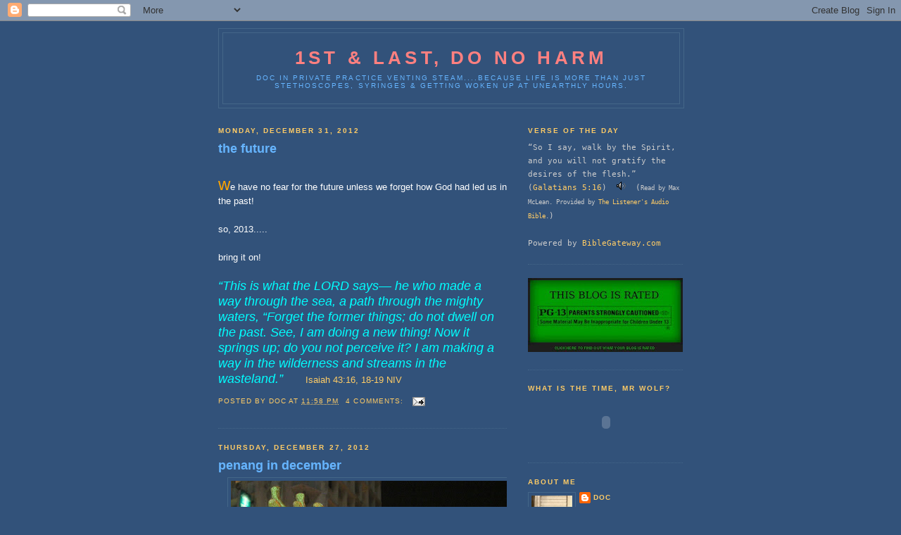

--- FILE ---
content_type: text/html; charset=UTF-8
request_url: https://doc1s1n.blogspot.com/2012/12/
body_size: 17706
content:
<!DOCTYPE html>
<html dir='ltr'>
<head>
<link href='https://www.blogger.com/static/v1/widgets/2944754296-widget_css_bundle.css' rel='stylesheet' type='text/css'/>
<meta content='text/html; charset=UTF-8' http-equiv='Content-Type'/>
<meta content='blogger' name='generator'/>
<link href='https://doc1s1n.blogspot.com/favicon.ico' rel='icon' type='image/x-icon'/>
<link href='https://doc1s1n.blogspot.com/2012/12/' rel='canonical'/>
<link rel="alternate" type="application/atom+xml" title="1st &amp; last, do no harm - Atom" href="https://doc1s1n.blogspot.com/feeds/posts/default" />
<link rel="alternate" type="application/rss+xml" title="1st &amp; last, do no harm - RSS" href="https://doc1s1n.blogspot.com/feeds/posts/default?alt=rss" />
<link rel="service.post" type="application/atom+xml" title="1st &amp; last, do no harm - Atom" href="https://www.blogger.com/feeds/29609470/posts/default" />
<!--Can't find substitution for tag [blog.ieCssRetrofitLinks]-->
<meta content='https://doc1s1n.blogspot.com/2012/12/' property='og:url'/>
<meta content='1st &amp; last, do no harm' property='og:title'/>
<meta content='doc in private practice venting steam....because life is more than just stethoscopes, syringes &amp;amp; getting woken up at unearthly hours.' property='og:description'/>
<title>1st &amp; last, do no harm: December 2012</title>
<style id='page-skin-1' type='text/css'><!--
/*
-----------------------------------------------
Blogger Template Style
Name:     Minima Blue
Date:     26 Feb 2004
Updated by: Blogger Team
----------------------------------------------- */
/* Use this with templates/template-twocol.html */
body {
background:#32527a;
margin:0;
color:#ffffff;
font:x-small "Trebuchet MS", Trebuchet, Verdana, Sans-Serif;
font-size/* */:/**/small;
font-size: /**/small;
text-align: center;
}
a:link {
color:#ffcc66;
text-decoration:none;
}
a:visited {
color:#66b5ff;
text-decoration:none;
}
a:hover {
color:#66B5FF;
text-decoration:underline;
}
a img {
border-width:0;
}
/* Header
-----------------------------------------------
*/
#header-wrapper {
width:660px;
margin:0 auto 10px;
border:1px solid #446688;
}
#header-inner {
background-position: center;
margin-left: auto;
margin-right: auto;
}
#header {
margin: 5px;
border: 1px solid #446688;
text-align: center;
color:#ff8080;
}
#header h1 {
margin:5px 5px 0;
padding:15px 20px .25em;
line-height:1.2em;
text-transform:uppercase;
letter-spacing:.2em;
font: normal bold 200% 'Trebuchet MS',Trebuchet,Verdana,Sans-serif;
}
#header a {
color:#ff8080;
text-decoration:none;
}
#header a:hover {
color:#ff8080;
}
#header .description {
margin:0 5px 5px;
padding:0 20px 15px;
max-width:700px;
text-transform:uppercase;
letter-spacing:.2em;
line-height: 1.4em;
font: normal normal 78% 'Trebuchet MS', Trebuchet, Verdana, Sans-serif;
color: #66B5FF;
}
#header img {
margin-left: auto;
margin-right: auto;
}
/* Outer-Wrapper
----------------------------------------------- */
#outer-wrapper {
width: 660px;
margin:0 auto;
padding:10px;
text-align:left;
font: normal normal 100% Verdana, Geneva, sans-serif;;
}
#main-wrapper {
width: 410px;
float: left;
word-wrap: break-word; /* fix for long text breaking sidebar float in IE */
overflow: hidden;     /* fix for long non-text content breaking IE sidebar float */
}
#sidebar-wrapper {
width: 220px;
float: right;
word-wrap: break-word; /* fix for long text breaking sidebar float in IE */
overflow: hidden;     /* fix for long non-text content breaking IE sidebar float */
}
/* Headings
----------------------------------------------- */
h2 {
margin:1.5em 0 .75em;
font:normal bold 78% 'Trebuchet MS',Trebuchet,Arial,Verdana,Sans-serif;
line-height: 1.4em;
text-transform:uppercase;
letter-spacing:.2em;
color:#ffcc66;
}
/* Posts
-----------------------------------------------
*/
h2.date-header {
margin:1.5em 0 .5em;
}
.post {
margin:.5em 0 1.5em;
border-bottom:1px dotted #446688;
padding-bottom:1.5em;
}
.post h3 {
margin:.25em 0 0;
padding:0 0 4px;
font-size:140%;
font-weight:normal;
line-height:1.4em;
color:#66B5FF;
}
.post h3 a, .post h3 a:visited, .post h3 strong {
display:block;
text-decoration:none;
color:#66B5FF;
font-weight:bold;
}
.post h3 strong, .post h3 a:hover {
color:#ffffff;
}
.post-body {
margin:0 0 .75em;
line-height:1.6em;
}
.post-body blockquote {
line-height:1.3em;
}
.post-footer {
margin: .75em 0;
color:#ffcc66;
text-transform:uppercase;
letter-spacing:.1em;
font: normal normal 78% 'Trebuchet MS', Trebuchet, Verdana, Sans-serif;
line-height: 1.4em;
}
.comment-link {
margin-left:.6em;
}
.post img, table.tr-caption-container {
padding:4px;
border:1px solid #446688;
}
.tr-caption-container img {
border: none;
padding: 0;
}
.post blockquote {
margin:1em 20px;
}
.post blockquote p {
margin:.75em 0;
}
/* Comments
----------------------------------------------- */
#comments h4 {
margin:1em 0;
font-weight: bold;
line-height: 1.4em;
text-transform:uppercase;
letter-spacing:.2em;
color: #ffcc66;
}
#comments-block {
margin:1em 0 1.5em;
line-height:1.6em;
}
#comments-block .comment-author {
margin:.5em 0;
}
#comments-block .comment-body {
margin:.25em 0 0;
}
#comments-block .comment-footer {
margin:-.25em 0 2em;
line-height: 1.4em;
text-transform:uppercase;
letter-spacing:.1em;
}
#comments-block .comment-body p {
margin:0 0 .75em;
}
.deleted-comment {
font-style:italic;
color:gray;
}
.feed-links {
clear: both;
line-height: 2.5em;
}
#blog-pager-newer-link {
float: left;
}
#blog-pager-older-link {
float: right;
}
#blog-pager {
text-align: center;
}
/* Sidebar Content
----------------------------------------------- */
.sidebar {
color: #cccccc;
line-height: 1.5em;
}
.sidebar ul {
list-style:none;
margin:0 0 0;
padding:0 0 0;
}
.sidebar li {
margin:0;
padding-top:0;
padding-right:0;
padding-bottom:.25em;
padding-left:15px;
text-indent:-15px;
line-height:1.5em;
}
.sidebar .widget, .main .widget {
border-bottom:1px dotted #446688;
margin:0 0 1.5em;
padding:0 0 1.5em;
}
.main .Blog {
border-bottom-width: 0;
}
/* Profile
----------------------------------------------- */
.profile-img {
float: left;
margin-top: 0;
margin-right: 5px;
margin-bottom: 5px;
margin-left: 0;
padding: 4px;
border: 1px solid #446688;
}
.profile-data {
margin:0;
text-transform:uppercase;
letter-spacing:.1em;
font: normal normal 78% 'Trebuchet MS', Trebuchet, Verdana, Sans-serif;
color: #ffcc66;
font-weight: bold;
line-height: 1.6em;
}
.profile-datablock {
margin:.5em 0 .5em;
}
.profile-textblock {
margin: 0.5em 0;
line-height: 1.6em;
}
.profile-link {
font: normal normal 78% 'Trebuchet MS', Trebuchet, Verdana, Sans-serif;
text-transform: uppercase;
letter-spacing: .1em;
}
/* Footer
----------------------------------------------- */
#footer {
width:660px;
clear:both;
margin:0 auto;
padding-top:15px;
line-height: 1.6em;
text-transform:uppercase;
letter-spacing:.1em;
text-align: center;
}

--></style>
<link href='https://www.blogger.com/dyn-css/authorization.css?targetBlogID=29609470&amp;zx=25467326-eb3d-4956-8cb6-228bb4142c63' media='none' onload='if(media!=&#39;all&#39;)media=&#39;all&#39;' rel='stylesheet'/><noscript><link href='https://www.blogger.com/dyn-css/authorization.css?targetBlogID=29609470&amp;zx=25467326-eb3d-4956-8cb6-228bb4142c63' rel='stylesheet'/></noscript>
<meta name='google-adsense-platform-account' content='ca-host-pub-1556223355139109'/>
<meta name='google-adsense-platform-domain' content='blogspot.com'/>

</head>
<body>
<div class='navbar section' id='navbar'><div class='widget Navbar' data-version='1' id='Navbar1'><script type="text/javascript">
    function setAttributeOnload(object, attribute, val) {
      if(window.addEventListener) {
        window.addEventListener('load',
          function(){ object[attribute] = val; }, false);
      } else {
        window.attachEvent('onload', function(){ object[attribute] = val; });
      }
    }
  </script>
<div id="navbar-iframe-container"></div>
<script type="text/javascript" src="https://apis.google.com/js/platform.js"></script>
<script type="text/javascript">
      gapi.load("gapi.iframes:gapi.iframes.style.bubble", function() {
        if (gapi.iframes && gapi.iframes.getContext) {
          gapi.iframes.getContext().openChild({
              url: 'https://www.blogger.com/navbar/29609470?origin\x3dhttps://doc1s1n.blogspot.com',
              where: document.getElementById("navbar-iframe-container"),
              id: "navbar-iframe"
          });
        }
      });
    </script><script type="text/javascript">
(function() {
var script = document.createElement('script');
script.type = 'text/javascript';
script.src = '//pagead2.googlesyndication.com/pagead/js/google_top_exp.js';
var head = document.getElementsByTagName('head')[0];
if (head) {
head.appendChild(script);
}})();
</script>
</div></div>
<div id='outer-wrapper'><div id='wrap2'>
<!-- skip links for text browsers -->
<span id='skiplinks' style='display:none;'>
<a href='#main'>skip to main </a> |
      <a href='#sidebar'>skip to sidebar</a>
</span>
<div id='header-wrapper'>
<div class='header section' id='header'><div class='widget Header' data-version='1' id='Header1'>
<div id='header-inner'>
<div class='titlewrapper'>
<h1 class='title'>
<a href='https://doc1s1n.blogspot.com/'>
1st &amp; last, do no harm
</a>
</h1>
</div>
<div class='descriptionwrapper'>
<p class='description'><span>doc in private practice venting steam....because life is more than just stethoscopes, syringes &amp; getting woken up at unearthly hours.</span></p>
</div>
</div>
</div></div>
</div>
<div id='content-wrapper'>
<div id='crosscol-wrapper' style='text-align:center'>
<div class='crosscol no-items section' id='crosscol'></div>
</div>
<div id='main-wrapper'>
<div class='main section' id='main'><div class='widget Blog' data-version='1' id='Blog1'>
<div class='blog-posts hfeed'>

          <div class="date-outer">
        
<h2 class='date-header'><span>Monday, December 31, 2012</span></h2>

          <div class="date-posts">
        
<div class='post-outer'>
<div class='post hentry uncustomized-post-template' itemprop='blogPost' itemscope='itemscope' itemtype='http://schema.org/BlogPosting'>
<meta content='29609470' itemprop='blogId'/>
<meta content='7616388883657886817' itemprop='postId'/>
<a name='7616388883657886817'></a>
<h3 class='post-title entry-title' itemprop='name'>
<a href='https://doc1s1n.blogspot.com/2012/12/the-future.html'>the future</a>
</h3>
<div class='post-header'>
<div class='post-header-line-1'></div>
</div>
<div class='post-body entry-content' id='post-body-7616388883657886817' itemprop='description articleBody'>
<span style="color: orange; font-size: x-large;"></span><br />
<span style="color: orange; font-size: x-large;">w</span>e have no fear for the future unless we forget how God had led us in the past!<br />
<br />
so, 2013.....<br />
<br />
bring it on!<br />
<span class="at16nc at300bs at15nc at15t_twitter at16t_twitter"><span class="at_a11y"></span></span><br />
<div class="default-txt section">
<span style="color: cyan; font-family: &quot;Trebuchet MS&quot;, sans-serif; font-size: large;"><em>&#8220;This is what the LORD says&#8212; he who made a way through the sea, a path through the mighty waters,  &#8220;Forget the former things; do not dwell on the past.  See, I am doing a new thing! Now it springs up; do you not perceive it? I am making a way in the wilderness and streams in the wasteland.&#8221;</em></span>&nbsp;&nbsp;&nbsp;&nbsp;&nbsp;&nbsp;&nbsp; <a href="http://www.biblegateway.com/passage/?version=NIV&amp;search=Isaiah 43:16, 18-19" title="Isaiah 43:16, 18-19">Isaiah 43:16, 18-19</a> <a href="http://www.biblegateway.com/versions/index.php?action=getVersionInfo&amp;vid=31" title="New International Version">NIV</a></div>
<div style='clear: both;'></div>
</div>
<div class='post-footer'>
<div class='post-footer-line post-footer-line-1'>
<span class='post-author vcard'>
Posted by
<span class='fn' itemprop='author' itemscope='itemscope' itemtype='http://schema.org/Person'>
<meta content='https://www.blogger.com/profile/07021242538740116343' itemprop='url'/>
<a class='g-profile' href='https://www.blogger.com/profile/07021242538740116343' rel='author' title='author profile'>
<span itemprop='name'>doc</span>
</a>
</span>
</span>
<span class='post-timestamp'>
at
<meta content='https://doc1s1n.blogspot.com/2012/12/the-future.html' itemprop='url'/>
<a class='timestamp-link' href='https://doc1s1n.blogspot.com/2012/12/the-future.html' rel='bookmark' title='permanent link'><abbr class='published' itemprop='datePublished' title='2012-12-31T23:58:00+08:00'>11:58 PM</abbr></a>
</span>
<span class='post-comment-link'>
<a class='comment-link' href='https://www.blogger.com/comment/fullpage/post/29609470/7616388883657886817' onclick='javascript:window.open(this.href, "bloggerPopup", "toolbar=0,location=0,statusbar=1,menubar=0,scrollbars=yes,width=640,height=500"); return false;'>
4 comments:
  </a>
</span>
<span class='post-icons'>
<span class='item-action'>
<a href='https://www.blogger.com/email-post/29609470/7616388883657886817' title='Email Post'>
<img alt='' class='icon-action' height='13' src='https://resources.blogblog.com/img/icon18_email.gif' width='18'/>
</a>
</span>
<span class='item-control blog-admin pid-1423941323'>
<a href='https://www.blogger.com/post-edit.g?blogID=29609470&postID=7616388883657886817&from=pencil' title='Edit Post'>
<img alt='' class='icon-action' height='18' src='https://resources.blogblog.com/img/icon18_edit_allbkg.gif' width='18'/>
</a>
</span>
</span>
<div class='post-share-buttons goog-inline-block'>
</div>
</div>
<div class='post-footer-line post-footer-line-2'>
<span class='post-labels'>
</span>
</div>
<div class='post-footer-line post-footer-line-3'>
<span class='post-location'>
</span>
</div>
</div>
</div>
</div>

          </div></div>
        

          <div class="date-outer">
        
<h2 class='date-header'><span>Thursday, December 27, 2012</span></h2>

          <div class="date-posts">
        
<div class='post-outer'>
<div class='post hentry uncustomized-post-template' itemprop='blogPost' itemscope='itemscope' itemtype='http://schema.org/BlogPosting'>
<meta content='https://blogger.googleusercontent.com/img/b/R29vZ2xl/AVvXsEhrflwdqmQFG0qCMGYuPZk4agsx9jnIDYpV8bkF2HOXtul1X7gHQZJRWy6ynT4uR7aaqP43kcI4i6MgAT93FVXRxBio3RVrzU4221z7gSWMZsTqzVU83a_50035mx-LkqdXZV8iMg/s400/1-IMG_6650.JPG' itemprop='image_url'/>
<meta content='29609470' itemprop='blogId'/>
<meta content='7240694504257478325' itemprop='postId'/>
<a name='7240694504257478325'></a>
<h3 class='post-title entry-title' itemprop='name'>
<a href='https://doc1s1n.blogspot.com/2012/12/penang-in-december.html'>penang in december</a>
</h3>
<div class='post-header'>
<div class='post-header-line-1'></div>
</div>
<div class='post-body entry-content' id='post-body-7240694504257478325' itemprop='description articleBody'>
<div class="separator" style="clear: both; text-align: center;">
<a href="https://blogger.googleusercontent.com/img/b/R29vZ2xl/AVvXsEhrflwdqmQFG0qCMGYuPZk4agsx9jnIDYpV8bkF2HOXtul1X7gHQZJRWy6ynT4uR7aaqP43kcI4i6MgAT93FVXRxBio3RVrzU4221z7gSWMZsTqzVU83a_50035mx-LkqdXZV8iMg/s1600/1-IMG_6650.JPG" imageanchor="1" style="margin-left: 1em; margin-right: 1em;"><img border="0" height="300" src="https://blogger.googleusercontent.com/img/b/R29vZ2xl/AVvXsEhrflwdqmQFG0qCMGYuPZk4agsx9jnIDYpV8bkF2HOXtul1X7gHQZJRWy6ynT4uR7aaqP43kcI4i6MgAT93FVXRxBio3RVrzU4221z7gSWMZsTqzVU83a_50035mx-LkqdXZV8iMg/s400/1-IMG_6650.JPG" width="400" /></a></div>
<br />
it wouldn't be penang if long queues weren't seen at the 2 penang road cendol stalls....<br />
<div class="separator" style="clear: both; text-align: center;">
<a href="https://blogger.googleusercontent.com/img/b/R29vZ2xl/AVvXsEigxz3qSIk7qL7Zi9zRcW6YofPrGuSVaDHDN9SVYpxCPneF_IpXynY0Umovc5SE2qoyehDik3LdJ-AHMnKrepQMFhab_TV3bNRFhgugoY8hatneNhXNBSBMZQEpg3RIBg_gBJk9-w/s1600/1-IMG_6601.JPG" imageanchor="1" style="margin-left: 1em; margin-right: 1em;"><img border="0" height="265" src="https://blogger.googleusercontent.com/img/b/R29vZ2xl/AVvXsEigxz3qSIk7qL7Zi9zRcW6YofPrGuSVaDHDN9SVYpxCPneF_IpXynY0Umovc5SE2qoyehDik3LdJ-AHMnKrepQMFhab_TV3bNRFhgugoY8hatneNhXNBSBMZQEpg3RIBg_gBJk9-w/s400/1-IMG_6601.JPG" width="400" /></a></div>
<br />
or, the roads weren't constantly clogged with traffic.......<br />
<div class="separator" style="clear: both; text-align: center;">
<a href="https://blogger.googleusercontent.com/img/b/R29vZ2xl/AVvXsEiBkjnnVNUbdBC5NSiaVS2I2jwHw6-oW1Ro6ZhCe6hspEQnJkXkHwi_QSjPvPdO0FtD1Wdnbu4iGu3bczarF_LeXKRegEsiMkj8vGgmS9KOSwMkQ9_3wErjX5rAGbqUCEQ6nk_uzg/s1600/1-IMG_6607.JPG" imageanchor="1" style="margin-left: 1em; margin-right: 1em;"><img border="0" height="213" src="https://blogger.googleusercontent.com/img/b/R29vZ2xl/AVvXsEiBkjnnVNUbdBC5NSiaVS2I2jwHw6-oW1Ro6ZhCe6hspEQnJkXkHwi_QSjPvPdO0FtD1Wdnbu4iGu3bczarF_LeXKRegEsiMkj8vGgmS9KOSwMkQ9_3wErjX5rAGbqUCEQ6nk_uzg/s320/1-IMG_6607.JPG" width="320" /></a></div>
<br />
<br />
or, if the food courts weren't packed amidst live stage entertainment....<br />
<div class="separator" style="clear: both; text-align: center;">
<a href="https://blogger.googleusercontent.com/img/b/R29vZ2xl/AVvXsEinuIXIhumyPDi-ASLUYkgzZqHcWIF5CYl43JIajzMWk-imcBzPL6x-t3Yn6vkOM235WixT4FrU0KnsQYw8k4PSA7L9M_h8rCeTw8QpZPYkjJ6MsyLXdHU-oRaMP9ctZcfdmP8PRg/s1600/1-IMG_6628-002.JPG" imageanchor="1" style="margin-left: 1em; margin-right: 1em;"><img border="0" height="266" src="https://blogger.googleusercontent.com/img/b/R29vZ2xl/AVvXsEinuIXIhumyPDi-ASLUYkgzZqHcWIF5CYl43JIajzMWk-imcBzPL6x-t3Yn6vkOM235WixT4FrU0KnsQYw8k4PSA7L9M_h8rCeTw8QpZPYkjJ6MsyLXdHU-oRaMP9ctZcfdmP8PRg/s400/1-IMG_6628-002.JPG" width="400" /></a></div>
<div class="separator" style="clear: both; text-align: center;">
<br /></div>
<br />
and, it also wouldn't be the north-south expressway if an error of judgment on the part of a single motorist didn't cause a&nbsp;10km crawl...<br />
<div class="separator" style="clear: both; text-align: center;">
<a href="https://blogger.googleusercontent.com/img/b/R29vZ2xl/AVvXsEhN3418xZD_CqL2Y8YhV8iNFiglNy8OSI2xuHpNrnd2qyrVds6la3XjN_yzLMis9KRAJ8bwMsBudLN0Qm4acD445DvyaZLGvqt-uRLMPhGs-L-Q0igB8DA15YjSl8HHkoEzBeqpOA/s1600/1-IMG_6679-002.JPG" imageanchor="1" style="margin-left: 1em; margin-right: 1em;"><img border="0" height="266" src="https://blogger.googleusercontent.com/img/b/R29vZ2xl/AVvXsEhN3418xZD_CqL2Y8YhV8iNFiglNy8OSI2xuHpNrnd2qyrVds6la3XjN_yzLMis9KRAJ8bwMsBudLN0Qm4acD445DvyaZLGvqt-uRLMPhGs-L-Q0igB8DA15YjSl8HHkoEzBeqpOA/s400/1-IMG_6679-002.JPG" width="400" /></a></div>
<br />
talk about getting away from the crowd......!!
<div style='clear: both;'></div>
</div>
<div class='post-footer'>
<div class='post-footer-line post-footer-line-1'>
<span class='post-author vcard'>
Posted by
<span class='fn' itemprop='author' itemscope='itemscope' itemtype='http://schema.org/Person'>
<meta content='https://www.blogger.com/profile/07021242538740116343' itemprop='url'/>
<a class='g-profile' href='https://www.blogger.com/profile/07021242538740116343' rel='author' title='author profile'>
<span itemprop='name'>doc</span>
</a>
</span>
</span>
<span class='post-timestamp'>
at
<meta content='https://doc1s1n.blogspot.com/2012/12/penang-in-december.html' itemprop='url'/>
<a class='timestamp-link' href='https://doc1s1n.blogspot.com/2012/12/penang-in-december.html' rel='bookmark' title='permanent link'><abbr class='published' itemprop='datePublished' title='2012-12-27T12:30:00+08:00'>12:30 PM</abbr></a>
</span>
<span class='post-comment-link'>
<a class='comment-link' href='https://www.blogger.com/comment/fullpage/post/29609470/7240694504257478325' onclick='javascript:window.open(this.href, "bloggerPopup", "toolbar=0,location=0,statusbar=1,menubar=0,scrollbars=yes,width=640,height=500"); return false;'>
12 comments:
  </a>
</span>
<span class='post-icons'>
<span class='item-action'>
<a href='https://www.blogger.com/email-post/29609470/7240694504257478325' title='Email Post'>
<img alt='' class='icon-action' height='13' src='https://resources.blogblog.com/img/icon18_email.gif' width='18'/>
</a>
</span>
<span class='item-control blog-admin pid-1423941323'>
<a href='https://www.blogger.com/post-edit.g?blogID=29609470&postID=7240694504257478325&from=pencil' title='Edit Post'>
<img alt='' class='icon-action' height='18' src='https://resources.blogblog.com/img/icon18_edit_allbkg.gif' width='18'/>
</a>
</span>
</span>
<div class='post-share-buttons goog-inline-block'>
</div>
</div>
<div class='post-footer-line post-footer-line-2'>
<span class='post-labels'>
</span>
</div>
<div class='post-footer-line post-footer-line-3'>
<span class='post-location'>
</span>
</div>
</div>
</div>
</div>

          </div></div>
        

          <div class="date-outer">
        
<h2 class='date-header'><span>Friday, December 21, 2012</span></h2>

          <div class="date-posts">
        
<div class='post-outer'>
<div class='post hentry uncustomized-post-template' itemprop='blogPost' itemscope='itemscope' itemtype='http://schema.org/BlogPosting'>
<meta content='https://blogger.googleusercontent.com/img/b/R29vZ2xl/AVvXsEgjDipv5bZE-mT8oKdJA0eNE110bmn7E9WzL0GqxZmH1hdzOPldfArOEvSYywXgzEQ0PX7hdLslxjhOIzDSBZG8nAYztvdHPmbl_7_Nt4M6KmRb3uxxvmYN6qTKQlNP6rinjvuIOw/s320/IMG_6549.JPG' itemprop='image_url'/>
<meta content='29609470' itemprop='blogId'/>
<meta content='5067280843307162844' itemprop='postId'/>
<a name='5067280843307162844'></a>
<h3 class='post-title entry-title' itemprop='name'>
<a href='https://doc1s1n.blogspot.com/2012/12/big-brother.html'>big brother</a>
</h3>
<div class='post-header'>
<div class='post-header-line-1'></div>
</div>
<div class='post-body entry-content' id='post-body-5067280843307162844' itemprop='description articleBody'>
<br />
<span style="color: #ea9999; font-size: x-large;">r</span>eceived this on my handphone today...<br />
<br />
<div class="separator" style="clear: both; text-align: center;">
<a href="https://blogger.googleusercontent.com/img/b/R29vZ2xl/AVvXsEgjDipv5bZE-mT8oKdJA0eNE110bmn7E9WzL0GqxZmH1hdzOPldfArOEvSYywXgzEQ0PX7hdLslxjhOIzDSBZG8nAYztvdHPmbl_7_Nt4M6KmRb3uxxvmYN6qTKQlNP6rinjvuIOw/s1600/IMG_6549.JPG" imageanchor="1" style="margin-left: 1em; margin-right: 1em;"><img border="0" height="227" src="https://blogger.googleusercontent.com/img/b/R29vZ2xl/AVvXsEgjDipv5bZE-mT8oKdJA0eNE110bmn7E9WzL0GqxZmH1hdzOPldfArOEvSYywXgzEQ0PX7hdLslxjhOIzDSBZG8nAYztvdHPmbl_7_Nt4M6KmRb3uxxvmYN6qTKQlNP6rinjvuIOw/s320/IMG_6549.JPG" width="320" /></a></div>
<br />
let's not get started on whether they have fulfilled their promises. i can imagine how they got my number (arm-twist the telco?) but it baffled me why i was chosen to receive this message while my colleagues or friends did not?<br />
<br />
did they know our voting preferences?<br />
<br />
is big brother watching?
<div style='clear: both;'></div>
</div>
<div class='post-footer'>
<div class='post-footer-line post-footer-line-1'>
<span class='post-author vcard'>
Posted by
<span class='fn' itemprop='author' itemscope='itemscope' itemtype='http://schema.org/Person'>
<meta content='https://www.blogger.com/profile/07021242538740116343' itemprop='url'/>
<a class='g-profile' href='https://www.blogger.com/profile/07021242538740116343' rel='author' title='author profile'>
<span itemprop='name'>doc</span>
</a>
</span>
</span>
<span class='post-timestamp'>
at
<meta content='https://doc1s1n.blogspot.com/2012/12/big-brother.html' itemprop='url'/>
<a class='timestamp-link' href='https://doc1s1n.blogspot.com/2012/12/big-brother.html' rel='bookmark' title='permanent link'><abbr class='published' itemprop='datePublished' title='2012-12-21T23:27:00+08:00'>11:27 PM</abbr></a>
</span>
<span class='post-comment-link'>
<a class='comment-link' href='https://www.blogger.com/comment/fullpage/post/29609470/5067280843307162844' onclick='javascript:window.open(this.href, "bloggerPopup", "toolbar=0,location=0,statusbar=1,menubar=0,scrollbars=yes,width=640,height=500"); return false;'>
4 comments:
  </a>
</span>
<span class='post-icons'>
<span class='item-action'>
<a href='https://www.blogger.com/email-post/29609470/5067280843307162844' title='Email Post'>
<img alt='' class='icon-action' height='13' src='https://resources.blogblog.com/img/icon18_email.gif' width='18'/>
</a>
</span>
<span class='item-control blog-admin pid-1423941323'>
<a href='https://www.blogger.com/post-edit.g?blogID=29609470&postID=5067280843307162844&from=pencil' title='Edit Post'>
<img alt='' class='icon-action' height='18' src='https://resources.blogblog.com/img/icon18_edit_allbkg.gif' width='18'/>
</a>
</span>
</span>
<div class='post-share-buttons goog-inline-block'>
</div>
</div>
<div class='post-footer-line post-footer-line-2'>
<span class='post-labels'>
</span>
</div>
<div class='post-footer-line post-footer-line-3'>
<span class='post-location'>
</span>
</div>
</div>
</div>
</div>
<div class='post-outer'>
<div class='post hentry uncustomized-post-template' itemprop='blogPost' itemscope='itemscope' itemtype='http://schema.org/BlogPosting'>
<meta content='29609470' itemprop='blogId'/>
<meta content='1473655509608791013' itemprop='postId'/>
<a name='1473655509608791013'></a>
<h3 class='post-title entry-title' itemprop='name'>
<a href='https://doc1s1n.blogspot.com/2012/12/end-of-world.html'>end of the world?</a>
</h3>
<div class='post-header'>
<div class='post-header-line-1'></div>
</div>
<div class='post-body entry-content' id='post-body-1473655509608791013' itemprop='description articleBody'>
<span class="userContent"><span style="color: cyan; font-size: x-large;"></span></span><br />
<span class="userContent"><span style="color: cyan; font-size: x-large;">f</span>olks, it's Dec 21, 2012.....</span><br />
<span class="userContent"></span><br />
<span class="userContent"></span><br />
<span class="userContent">something is going to happen today......&nbsp;</span><br />
<span class="userContent"></span><br />
<span class="userContent"></span><br />
<span class="userContent">the birds will stop SINGING......&nbsp;&nbsp;<br />&nbsp;</span><br />
<span class="userContent"></span><br />
<span class="userContent">t</span><span class="userContent">he skies will turn&nbsp;BLACK......<br />&nbsp;</span><br />
<span class="userContent"></span><br />
<span class="userContent">the sun will disappear&nbsp;DISAPPEAR .........&nbsp;<br /><br /> </span><br />
<span class="userContent"></span><br />
<span class="userContent"></span><br />
<span class="userContent">it is called NIGHT TIME.</span><br />
<span class="userContent"></span><br />
<span class="userContent"></span><br />
<span class="userContent"></span><br />
<span class="userContent"><em>gotcha!!</em></span>
<div style='clear: both;'></div>
</div>
<div class='post-footer'>
<div class='post-footer-line post-footer-line-1'>
<span class='post-author vcard'>
Posted by
<span class='fn' itemprop='author' itemscope='itemscope' itemtype='http://schema.org/Person'>
<meta content='https://www.blogger.com/profile/07021242538740116343' itemprop='url'/>
<a class='g-profile' href='https://www.blogger.com/profile/07021242538740116343' rel='author' title='author profile'>
<span itemprop='name'>doc</span>
</a>
</span>
</span>
<span class='post-timestamp'>
at
<meta content='https://doc1s1n.blogspot.com/2012/12/end-of-world.html' itemprop='url'/>
<a class='timestamp-link' href='https://doc1s1n.blogspot.com/2012/12/end-of-world.html' rel='bookmark' title='permanent link'><abbr class='published' itemprop='datePublished' title='2012-12-21T01:25:00+08:00'>1:25 AM</abbr></a>
</span>
<span class='post-comment-link'>
<a class='comment-link' href='https://www.blogger.com/comment/fullpage/post/29609470/1473655509608791013' onclick='javascript:window.open(this.href, "bloggerPopup", "toolbar=0,location=0,statusbar=1,menubar=0,scrollbars=yes,width=640,height=500"); return false;'>
5 comments:
  </a>
</span>
<span class='post-icons'>
<span class='item-action'>
<a href='https://www.blogger.com/email-post/29609470/1473655509608791013' title='Email Post'>
<img alt='' class='icon-action' height='13' src='https://resources.blogblog.com/img/icon18_email.gif' width='18'/>
</a>
</span>
<span class='item-control blog-admin pid-1423941323'>
<a href='https://www.blogger.com/post-edit.g?blogID=29609470&postID=1473655509608791013&from=pencil' title='Edit Post'>
<img alt='' class='icon-action' height='18' src='https://resources.blogblog.com/img/icon18_edit_allbkg.gif' width='18'/>
</a>
</span>
</span>
<div class='post-share-buttons goog-inline-block'>
</div>
</div>
<div class='post-footer-line post-footer-line-2'>
<span class='post-labels'>
</span>
</div>
<div class='post-footer-line post-footer-line-3'>
<span class='post-location'>
</span>
</div>
</div>
</div>
</div>

          </div></div>
        

          <div class="date-outer">
        
<h2 class='date-header'><span>Thursday, December 20, 2012</span></h2>

          <div class="date-posts">
        
<div class='post-outer'>
<div class='post hentry uncustomized-post-template' itemprop='blogPost' itemscope='itemscope' itemtype='http://schema.org/BlogPosting'>
<meta content='https://blogger.googleusercontent.com/img/b/R29vZ2xl/AVvXsEgfBK2ZWh4T69_MkyMtzpzu0LKPELBIUsHdG3Ox4fyJu8HNduU3yU9cruZ6mwclOIYWZI0zEtOoDJdODa3CTjG2QWbjqXStb668lIrnS6d2E-WJZ_zW3t_VYcApbI1Y_KbABx29Cw/s320/1-IMG_6546-001.JPG' itemprop='image_url'/>
<meta content='29609470' itemprop='blogId'/>
<meta content='5006113552423644675' itemprop='postId'/>
<a name='5006113552423644675'></a>
<h3 class='post-title entry-title' itemprop='name'>
<a href='https://doc1s1n.blogspot.com/2012/12/i-thought-i-was-scammed.html'>i thought i was scammed....</a>
</h3>
<div class='post-header'>
<div class='post-header-line-1'></div>
</div>
<div class='post-body entry-content' id='post-body-5006113552423644675' itemprop='description articleBody'>
<span style="color: lime; font-size: x-large;"></span><br />
<span style="color: lime; font-size: x-large;">t</span>ried to pump petrol using credit card today. the 1st two attempts did not go through, so i thought that the card payment device at that&nbsp;pump was faulty. drove to another pump (same station) &amp; this time the payment went through.<br />
<br />
shortly after that, i received this sms.....<br />
<div class="separator" style="clear: both; text-align: center;">
<a href="https://blogger.googleusercontent.com/img/b/R29vZ2xl/AVvXsEgfBK2ZWh4T69_MkyMtzpzu0LKPELBIUsHdG3Ox4fyJu8HNduU3yU9cruZ6mwclOIYWZI0zEtOoDJdODa3CTjG2QWbjqXStb668lIrnS6d2E-WJZ_zW3t_VYcApbI1Y_KbABx29Cw/s1600/1-IMG_6546-001.JPG" imageanchor="1" style="margin-left: 1em; margin-right: 1em;"><img border="0" height="242" src="https://blogger.googleusercontent.com/img/b/R29vZ2xl/AVvXsEgfBK2ZWh4T69_MkyMtzpzu0LKPELBIUsHdG3Ox4fyJu8HNduU3yU9cruZ6mwclOIYWZI0zEtOoDJdODa3CTjG2QWbjqXStb668lIrnS6d2E-WJZ_zW3t_VYcApbI1Y_KbABx29Cw/s320/1-IMG_6546-001.JPG" width="320" /></a></div>
<div class="separator" style="clear: both; text-align: center;">
i was shocked&nbsp;since i only pumped rm30 worth of petrol. thoughts of how unscrupulous people were waiting around that pump that was rigged &amp; preying on <strike>ignorant</strike> innocent victims like me filled my mind. i could almost hear their evil laughter as they filled petrol into their motorbikes with impunity.</div>
<br />
i immediately called up the bank to report the misuse of&nbsp;the card.<br />
<br />
however, i was relieved to be told that it's standard procedure to bill an arbitrary sum for transactions that did not go through. i'm not sure why it's done this way, but just glad that i was not penalised for being careless. i was told to call again in a few days&nbsp;to check the actual amount billed.<br />
<br />
i think next time, i should press the "cancel" button at the pump when the transaction is unsuccessful, just in case.<br />
<br />
<em>phew!</em>
<div style='clear: both;'></div>
</div>
<div class='post-footer'>
<div class='post-footer-line post-footer-line-1'>
<span class='post-author vcard'>
Posted by
<span class='fn' itemprop='author' itemscope='itemscope' itemtype='http://schema.org/Person'>
<meta content='https://www.blogger.com/profile/07021242538740116343' itemprop='url'/>
<a class='g-profile' href='https://www.blogger.com/profile/07021242538740116343' rel='author' title='author profile'>
<span itemprop='name'>doc</span>
</a>
</span>
</span>
<span class='post-timestamp'>
at
<meta content='https://doc1s1n.blogspot.com/2012/12/i-thought-i-was-scammed.html' itemprop='url'/>
<a class='timestamp-link' href='https://doc1s1n.blogspot.com/2012/12/i-thought-i-was-scammed.html' rel='bookmark' title='permanent link'><abbr class='published' itemprop='datePublished' title='2012-12-20T23:53:00+08:00'>11:53 PM</abbr></a>
</span>
<span class='post-comment-link'>
<a class='comment-link' href='https://www.blogger.com/comment/fullpage/post/29609470/5006113552423644675' onclick='javascript:window.open(this.href, "bloggerPopup", "toolbar=0,location=0,statusbar=1,menubar=0,scrollbars=yes,width=640,height=500"); return false;'>
2 comments:
  </a>
</span>
<span class='post-icons'>
<span class='item-action'>
<a href='https://www.blogger.com/email-post/29609470/5006113552423644675' title='Email Post'>
<img alt='' class='icon-action' height='13' src='https://resources.blogblog.com/img/icon18_email.gif' width='18'/>
</a>
</span>
<span class='item-control blog-admin pid-1423941323'>
<a href='https://www.blogger.com/post-edit.g?blogID=29609470&postID=5006113552423644675&from=pencil' title='Edit Post'>
<img alt='' class='icon-action' height='18' src='https://resources.blogblog.com/img/icon18_edit_allbkg.gif' width='18'/>
</a>
</span>
</span>
<div class='post-share-buttons goog-inline-block'>
</div>
</div>
<div class='post-footer-line post-footer-line-2'>
<span class='post-labels'>
</span>
</div>
<div class='post-footer-line post-footer-line-3'>
<span class='post-location'>
</span>
</div>
</div>
</div>
</div>

          </div></div>
        

          <div class="date-outer">
        
<h2 class='date-header'><span>Wednesday, December 19, 2012</span></h2>

          <div class="date-posts">
        
<div class='post-outer'>
<div class='post hentry uncustomized-post-template' itemprop='blogPost' itemscope='itemscope' itemtype='http://schema.org/BlogPosting'>
<meta content='https://blogger.googleusercontent.com/img/b/R29vZ2xl/AVvXsEg395kWuhuXzOowQmiW9CkOiTI7G9ETTGqQMbzYPldv2AT0CrletrtrkzWCAnC90p6xAxnstk-Dx4aHDq7pUZhUAXnjr3Q_nMRhUSbrYT-92Va114B8WNGyOCxybeIRl0H3N_cQ8Q/s320/Hercule_Poirot.jpg' itemprop='image_url'/>
<meta content='29609470' itemprop='blogId'/>
<meta content='5374785181780167840' itemprop='postId'/>
<a name='5374785181780167840'></a>
<h3 class='post-title entry-title' itemprop='name'>
<a href='https://doc1s1n.blogspot.com/2012/12/hercule-poirot-dr-obnoxious.html'>hercule poirot & dr obnoxious</a>
</h3>
<div class='post-header'>
<div class='post-header-line-1'></div>
</div>
<div class='post-body entry-content' id='post-body-5374785181780167840' itemprop='description articleBody'>
<span style="color: orange; font-size: x-large;"></span><br />
<span style="color: orange; font-size: x-large;">s</span>omewhere along the trail of doctor-hopping, you'd have met dr obnoxious - the one grumpty, arrogant &amp; condescending i'm-the-wise-doctor-you're-the-lowly-patient type.<br />
<br />
have no fear. i have colleagues like that, too. the other day, someone threw one of dr obnoxious's personal belongings into the&nbsp;rubbish bin. needless to say, he was all worked&nbsp;up &amp; started pointing fingers &amp; making accusations. of course, without evidence, no one took him seriously.<br />
<div class="separator" style="clear: both; text-align: center;">
<a href="https://blogger.googleusercontent.com/img/b/R29vZ2xl/AVvXsEg395kWuhuXzOowQmiW9CkOiTI7G9ETTGqQMbzYPldv2AT0CrletrtrkzWCAnC90p6xAxnstk-Dx4aHDq7pUZhUAXnjr3Q_nMRhUSbrYT-92Va114B8WNGyOCxybeIRl0H3N_cQ8Q/s1600/Hercule_Poirot.jpg" imageanchor="1" style="margin-left: 1em; margin-right: 1em;"><img border="0" height="320" src="https://blogger.googleusercontent.com/img/b/R29vZ2xl/AVvXsEg395kWuhuXzOowQmiW9CkOiTI7G9ETTGqQMbzYPldv2AT0CrletrtrkzWCAnC90p6xAxnstk-Dx4aHDq7pUZhUAXnjr3Q_nMRhUSbrYT-92Va114B8WNGyOCxybeIRl0H3N_cQ8Q/s320/Hercule_Poirot.jpg" width="244" /></a></div>
another colleague joked privately that we'll need someone like hercule poirot, the famed detective from agatha christie's imagination to find the culprit. i remember watching Murder on the Orient Express in my student's days, &amp; i won't be surprised if there were (at least)12 sets of finger prints on the discarded item.<br />
<br />
such is the "popularity" of dr obnoxious.
<div style='clear: both;'></div>
</div>
<div class='post-footer'>
<div class='post-footer-line post-footer-line-1'>
<span class='post-author vcard'>
Posted by
<span class='fn' itemprop='author' itemscope='itemscope' itemtype='http://schema.org/Person'>
<meta content='https://www.blogger.com/profile/07021242538740116343' itemprop='url'/>
<a class='g-profile' href='https://www.blogger.com/profile/07021242538740116343' rel='author' title='author profile'>
<span itemprop='name'>doc</span>
</a>
</span>
</span>
<span class='post-timestamp'>
at
<meta content='https://doc1s1n.blogspot.com/2012/12/hercule-poirot-dr-obnoxious.html' itemprop='url'/>
<a class='timestamp-link' href='https://doc1s1n.blogspot.com/2012/12/hercule-poirot-dr-obnoxious.html' rel='bookmark' title='permanent link'><abbr class='published' itemprop='datePublished' title='2012-12-19T12:46:00+08:00'>12:46 PM</abbr></a>
</span>
<span class='post-comment-link'>
<a class='comment-link' href='https://www.blogger.com/comment/fullpage/post/29609470/5374785181780167840' onclick='javascript:window.open(this.href, "bloggerPopup", "toolbar=0,location=0,statusbar=1,menubar=0,scrollbars=yes,width=640,height=500"); return false;'>
4 comments:
  </a>
</span>
<span class='post-icons'>
<span class='item-action'>
<a href='https://www.blogger.com/email-post/29609470/5374785181780167840' title='Email Post'>
<img alt='' class='icon-action' height='13' src='https://resources.blogblog.com/img/icon18_email.gif' width='18'/>
</a>
</span>
<span class='item-control blog-admin pid-1423941323'>
<a href='https://www.blogger.com/post-edit.g?blogID=29609470&postID=5374785181780167840&from=pencil' title='Edit Post'>
<img alt='' class='icon-action' height='18' src='https://resources.blogblog.com/img/icon18_edit_allbkg.gif' width='18'/>
</a>
</span>
</span>
<div class='post-share-buttons goog-inline-block'>
</div>
</div>
<div class='post-footer-line post-footer-line-2'>
<span class='post-labels'>
</span>
</div>
<div class='post-footer-line post-footer-line-3'>
<span class='post-location'>
</span>
</div>
</div>
</div>
</div>

          </div></div>
        

          <div class="date-outer">
        
<h2 class='date-header'><span>Sunday, December 16, 2012</span></h2>

          <div class="date-posts">
        
<div class='post-outer'>
<div class='post hentry uncustomized-post-template' itemprop='blogPost' itemscope='itemscope' itemtype='http://schema.org/BlogPosting'>
<meta content='https://blogger.googleusercontent.com/img/b/R29vZ2xl/AVvXsEhDBTbavFjaRUgxs1U4VFOlwvXm7rTfgHaMQAkGFUdMaqh3fJaXfxxoYLqkNxtXEgFXykRryRnqOVUayJ9a49HH6sRUf6tOwdVL-u29CvA7gvF7kN5k3VnAWt-nDxOtr6LnosF3Og/s400/IMG_6475.JPG' itemprop='image_url'/>
<meta content='29609470' itemprop='blogId'/>
<meta content='8387868300732745' itemprop='postId'/>
<a name='8387868300732745'></a>
<h3 class='post-title entry-title' itemprop='name'>
<a href='https://doc1s1n.blogspot.com/2012/12/new-zealand-in-7-days.html'>new zealand in 7 days</a>
</h3>
<div class='post-header'>
<div class='post-header-line-1'></div>
</div>
<div class='post-body entry-content' id='post-body-8387868300732745' itemprop='description articleBody'>
<br />
<span style="color: cyan; font-size: x-large;">m</span>y friend B8's wife, E, is all fired up to vacation in new zealand after the other wives came back with stories of the paradise on earth. <br />
<br />
since we've not been to the south island, she asked us if we'd like to go with them next year. i thought it was a&nbsp;good idea, considering that taking turns to drive is probably the way to go if one plans to traverse the wide expanse of land &amp; mountains.<br />
<br />
but B8 wants to take only 7 days off, E confessed. you see, B8 is a busy physician in&nbsp; private practice plus he's also a workaholic. so, i told her if we spend 2 days&nbsp;for the return&nbsp;flight &amp; another to recover from the jet-lag, we'd only have 4 full days for the vacation.<br />
<br />
it was a laughable plan, i thought. i told her, as a matter-of-factly, that it's really no point going for less than 12 days. <br />
<br />
well, what goes around, comes around &amp; i had my comeuppance yesterday - i did my own NZ in 7 days.<br />
<br />
that's the same as spending ONLY 45 mins at the Big Bad Wolf sale. maybe worse.<br />
<br />
but let me defend myself. between shuttling between PJ, Puchong &amp; Damansara to run errands, &amp; i'm not exactly familiar with klang valley, i only had about an hour &amp; a half for the book sale. after looking for a parking space (saturday afternoon, mind you!!) &amp; looking for the place (the big&nbsp;banner at Mines 2 was most deceiving!!), that's all the time i had before the next errand.<br />
<br />
and again, in my defence, i only targetted the books i had in mind. they didn't have jeffrey archer's <em>11th commandment</em> &amp; michael g gill's <em>starbucks saved my life</em>, so my only haul was this....<br />
<div class="separator" style="clear: both; text-align: center;">
<a href="https://blogger.googleusercontent.com/img/b/R29vZ2xl/AVvXsEhDBTbavFjaRUgxs1U4VFOlwvXm7rTfgHaMQAkGFUdMaqh3fJaXfxxoYLqkNxtXEgFXykRryRnqOVUayJ9a49HH6sRUf6tOwdVL-u29CvA7gvF7kN5k3VnAWt-nDxOtr6LnosF3Og/s1600/IMG_6475.JPG" imageanchor="1" style="margin-left: 1em; margin-right: 1em;"><img border="0" height="400" src="https://blogger.googleusercontent.com/img/b/R29vZ2xl/AVvXsEhDBTbavFjaRUgxs1U4VFOlwvXm7rTfgHaMQAkGFUdMaqh3fJaXfxxoYLqkNxtXEgFXykRryRnqOVUayJ9a49HH6sRUf6tOwdVL-u29CvA7gvF7kN5k3VnAWt-nDxOtr6LnosF3Og/s400/IMG_6475.JPG" width="266" /></a></div>
<br />
can you believe me? the biggest book sale is in town &amp; i only want 3 books!!!
<div style='clear: both;'></div>
</div>
<div class='post-footer'>
<div class='post-footer-line post-footer-line-1'>
<span class='post-author vcard'>
Posted by
<span class='fn' itemprop='author' itemscope='itemscope' itemtype='http://schema.org/Person'>
<meta content='https://www.blogger.com/profile/07021242538740116343' itemprop='url'/>
<a class='g-profile' href='https://www.blogger.com/profile/07021242538740116343' rel='author' title='author profile'>
<span itemprop='name'>doc</span>
</a>
</span>
</span>
<span class='post-timestamp'>
at
<meta content='https://doc1s1n.blogspot.com/2012/12/new-zealand-in-7-days.html' itemprop='url'/>
<a class='timestamp-link' href='https://doc1s1n.blogspot.com/2012/12/new-zealand-in-7-days.html' rel='bookmark' title='permanent link'><abbr class='published' itemprop='datePublished' title='2012-12-16T12:58:00+08:00'>12:58 PM</abbr></a>
</span>
<span class='post-comment-link'>
<a class='comment-link' href='https://www.blogger.com/comment/fullpage/post/29609470/8387868300732745' onclick='javascript:window.open(this.href, "bloggerPopup", "toolbar=0,location=0,statusbar=1,menubar=0,scrollbars=yes,width=640,height=500"); return false;'>
12 comments:
  </a>
</span>
<span class='post-icons'>
<span class='item-action'>
<a href='https://www.blogger.com/email-post/29609470/8387868300732745' title='Email Post'>
<img alt='' class='icon-action' height='13' src='https://resources.blogblog.com/img/icon18_email.gif' width='18'/>
</a>
</span>
<span class='item-control blog-admin pid-1423941323'>
<a href='https://www.blogger.com/post-edit.g?blogID=29609470&postID=8387868300732745&from=pencil' title='Edit Post'>
<img alt='' class='icon-action' height='18' src='https://resources.blogblog.com/img/icon18_edit_allbkg.gif' width='18'/>
</a>
</span>
</span>
<div class='post-share-buttons goog-inline-block'>
</div>
</div>
<div class='post-footer-line post-footer-line-2'>
<span class='post-labels'>
</span>
</div>
<div class='post-footer-line post-footer-line-3'>
<span class='post-location'>
</span>
</div>
</div>
</div>
</div>

          </div></div>
        

          <div class="date-outer">
        
<h2 class='date-header'><span>Monday, December 10, 2012</span></h2>

          <div class="date-posts">
        
<div class='post-outer'>
<div class='post hentry uncustomized-post-template' itemprop='blogPost' itemscope='itemscope' itemtype='http://schema.org/BlogPosting'>
<meta content='https://blogger.googleusercontent.com/img/b/R29vZ2xl/AVvXsEhQo15bUZBK5tYL5oR1IK8wV4altfhjFg3VTq9mwiemRfv6jTgknyr60gMJEjmuCoi1WJTFohHiYQYdkVFc_yurt8UNbXp6ePZOP5i9e8RL-jv1YC8EOtmQqALw4drYbyvGr58WjQ/s400/P1130379.JPG' itemprop='image_url'/>
<meta content='29609470' itemprop='blogId'/>
<meta content='2399898312588349313' itemprop='postId'/>
<a name='2399898312588349313'></a>
<h3 class='post-title entry-title' itemprop='name'>
<a href='https://doc1s1n.blogspot.com/2012/12/1-generation.html'>1-generation</a>
</h3>
<div class='post-header'>
<div class='post-header-line-1'></div>
</div>
<div class='post-body entry-content' id='post-body-2399898312588349313' itemprop='description articleBody'>
<span style="color: orange; font-size: x-large;">t</span>he generation gap is often blamed for&nbsp;the many arguments&nbsp;that arose between parents &amp; their grown-up children. not only is the age difference telling, sometimes it's also the constrast in educational background &amp; life experiences. <br />
<br />
my daughter &amp; i have our fair share of angst &amp; aggravation between us. recently, i realised that, in the right circumstances, this difference in age&nbsp;&amp; everything else can just melt away....<br />
<br />
she bought me a novel&nbsp;at a sale,&nbsp;3 weeks before my birthday. unknowingly, i bought the same book , the hard-cover version, shortly after at the discount section of a book-store.&nbsp;2&nbsp;events revealed how&nbsp;truly she is after&nbsp;my&nbsp;own heart&nbsp;- she knows exactly the book i want &amp; she knows i like purchasing&nbsp;during sales.<br />
<div class="separator" style="clear: both; text-align: center;">
<a href="https://blogger.googleusercontent.com/img/b/R29vZ2xl/AVvXsEhQo15bUZBK5tYL5oR1IK8wV4altfhjFg3VTq9mwiemRfv6jTgknyr60gMJEjmuCoi1WJTFohHiYQYdkVFc_yurt8UNbXp6ePZOP5i9e8RL-jv1YC8EOtmQqALw4drYbyvGr58WjQ/s1600/P1130379.JPG" imageanchor="1" style="margin-left: 1em; margin-right: 1em;"><img border="0" height="345" src="https://blogger.googleusercontent.com/img/b/R29vZ2xl/AVvXsEhQo15bUZBK5tYL5oR1IK8wV4altfhjFg3VTq9mwiemRfv6jTgknyr60gMJEjmuCoi1WJTFohHiYQYdkVFc_yurt8UNbXp6ePZOP5i9e8RL-jv1YC8EOtmQqALw4drYbyvGr58WjQ/s400/P1130379.JPG" width="400" /></a></div>
<br />
goes without saying that i'm keeping both copies.<br />
<br />
we watched the Jersey Boys&nbsp;two weekends ago&nbsp;- it was her idea actually &amp; i'm a bit surprised because i thought Frankie Valli was a bit before her time. as we sang along, clapped hands &amp; tapped our feet, the generation gap disappeared for those fleeting moments.<br />
<br />
we were 1-generation &amp; i look forward to doing that again.<br />
<br />
<br />
<iframe allowfullscreen="allowfullscreen" frameborder="0" height="315" src="//www.youtube.com/embed/q8UwnzF-xic" width="420"></iframe><br />
<div style='clear: both;'></div>
</div>
<div class='post-footer'>
<div class='post-footer-line post-footer-line-1'>
<span class='post-author vcard'>
Posted by
<span class='fn' itemprop='author' itemscope='itemscope' itemtype='http://schema.org/Person'>
<meta content='https://www.blogger.com/profile/07021242538740116343' itemprop='url'/>
<a class='g-profile' href='https://www.blogger.com/profile/07021242538740116343' rel='author' title='author profile'>
<span itemprop='name'>doc</span>
</a>
</span>
</span>
<span class='post-timestamp'>
at
<meta content='https://doc1s1n.blogspot.com/2012/12/1-generation.html' itemprop='url'/>
<a class='timestamp-link' href='https://doc1s1n.blogspot.com/2012/12/1-generation.html' rel='bookmark' title='permanent link'><abbr class='published' itemprop='datePublished' title='2012-12-10T23:50:00+08:00'>11:50 PM</abbr></a>
</span>
<span class='post-comment-link'>
<a class='comment-link' href='https://www.blogger.com/comment/fullpage/post/29609470/2399898312588349313' onclick='javascript:window.open(this.href, "bloggerPopup", "toolbar=0,location=0,statusbar=1,menubar=0,scrollbars=yes,width=640,height=500"); return false;'>
8 comments:
  </a>
</span>
<span class='post-icons'>
<span class='item-action'>
<a href='https://www.blogger.com/email-post/29609470/2399898312588349313' title='Email Post'>
<img alt='' class='icon-action' height='13' src='https://resources.blogblog.com/img/icon18_email.gif' width='18'/>
</a>
</span>
<span class='item-control blog-admin pid-1423941323'>
<a href='https://www.blogger.com/post-edit.g?blogID=29609470&postID=2399898312588349313&from=pencil' title='Edit Post'>
<img alt='' class='icon-action' height='18' src='https://resources.blogblog.com/img/icon18_edit_allbkg.gif' width='18'/>
</a>
</span>
</span>
<div class='post-share-buttons goog-inline-block'>
</div>
</div>
<div class='post-footer-line post-footer-line-2'>
<span class='post-labels'>
</span>
</div>
<div class='post-footer-line post-footer-line-3'>
<span class='post-location'>
</span>
</div>
</div>
</div>
</div>

          </div></div>
        

          <div class="date-outer">
        
<h2 class='date-header'><span>Thursday, December 06, 2012</span></h2>

          <div class="date-posts">
        
<div class='post-outer'>
<div class='post hentry uncustomized-post-template' itemprop='blogPost' itemscope='itemscope' itemtype='http://schema.org/BlogPosting'>
<meta content='https://blogger.googleusercontent.com/img/b/R29vZ2xl/AVvXsEitS9aO7lBlQPQpwvs9iE1CQ0DOrqRo9HFm1b2LKkZXKCa7Dfh8Oe7Y-hStSlaRyoM7XI7fedIKgGhzbVbKw7y60TtkXkzPBOjJMT39XVpKBQkeMeQuytRY0dVTjXyJ2L3uCWgSQQ/s400/1-IMG_6465-001.JPG' itemprop='image_url'/>
<meta content='29609470' itemprop='blogId'/>
<meta content='5065838416393731654' itemprop='postId'/>
<a name='5065838416393731654'></a>
<h3 class='post-title entry-title' itemprop='name'>
<a href='https://doc1s1n.blogspot.com/2012/12/flesh-blood.html'>flesh & blood</a>
</h3>
<div class='post-header'>
<div class='post-header-line-1'></div>
</div>
<div class='post-body entry-content' id='post-body-5065838416393731654' itemprop='description articleBody'>
<span style="color: orange; font-size: x-large;"></span><br />
<span style="color: orange; font-size: x-large;">t</span>he front cover of a recent copy of MMA News says it all....<br />
<div class="separator" style="clear: both; text-align: center;">
<a href="https://blogger.googleusercontent.com/img/b/R29vZ2xl/AVvXsEitS9aO7lBlQPQpwvs9iE1CQ0DOrqRo9HFm1b2LKkZXKCa7Dfh8Oe7Y-hStSlaRyoM7XI7fedIKgGhzbVbKw7y60TtkXkzPBOjJMT39XVpKBQkeMeQuytRY0dVTjXyJ2L3uCWgSQQ/s1600/1-IMG_6465-001.JPG" imageanchor="1" style="margin-left: 1em; margin-right: 1em;"><img border="0" height="400" src="https://blogger.googleusercontent.com/img/b/R29vZ2xl/AVvXsEitS9aO7lBlQPQpwvs9iE1CQ0DOrqRo9HFm1b2LKkZXKCa7Dfh8Oe7Y-hStSlaRyoM7XI7fedIKgGhzbVbKw7y60TtkXkzPBOjJMT39XVpKBQkeMeQuytRY0dVTjXyJ2L3uCWgSQQ/s400/1-IMG_6465-001.JPG" width="276" /></a></div>
<br />
i know there's a myth going around that doctors sometimes play god, making &amp; taking life-changing decisions for their patients. as i ponder upon this, i realise it's often not of&nbsp;the doctors'&nbsp;own doing.&nbsp;they provide their patients with various treatment options &amp; commonly, in a moment of duress &amp; uncertainty about their own conditions, the patients&nbsp;ask their doctors to do what they think is best. when the outcome is not what they expected or desired, accusations that doctors are playing god abound.<br />
<br />
doctors bleed &amp; they hurt, too. 2 of my colleagues have been delibitated - one with parkinsonism &amp; the other with a brain tumour. <br />
<br />
the recent case of the health ministry DG who was found guilty in a syariah court is another case in point. doctors are not immune to the lure of the flesh, in as much as they are vulnerable to greed.<br />
<br />
george bernard shaw drove the point home when he wrote:<br />
<br />
<em><span style="color: cyan; font-family: &quot;Trebuchet MS&quot;, sans-serif;">Make it compulsory for a doctor using a brass plate to have inscribed on it; in addition to the letters indicating his qualifications, the words "Remember that I too am mortal."</span></em><br />
<br />
<br />
<br />
<br />
<br />
<div style='clear: both;'></div>
</div>
<div class='post-footer'>
<div class='post-footer-line post-footer-line-1'>
<span class='post-author vcard'>
Posted by
<span class='fn' itemprop='author' itemscope='itemscope' itemtype='http://schema.org/Person'>
<meta content='https://www.blogger.com/profile/07021242538740116343' itemprop='url'/>
<a class='g-profile' href='https://www.blogger.com/profile/07021242538740116343' rel='author' title='author profile'>
<span itemprop='name'>doc</span>
</a>
</span>
</span>
<span class='post-timestamp'>
at
<meta content='https://doc1s1n.blogspot.com/2012/12/flesh-blood.html' itemprop='url'/>
<a class='timestamp-link' href='https://doc1s1n.blogspot.com/2012/12/flesh-blood.html' rel='bookmark' title='permanent link'><abbr class='published' itemprop='datePublished' title='2012-12-06T01:12:00+08:00'>1:12 AM</abbr></a>
</span>
<span class='post-comment-link'>
<a class='comment-link' href='https://www.blogger.com/comment/fullpage/post/29609470/5065838416393731654' onclick='javascript:window.open(this.href, "bloggerPopup", "toolbar=0,location=0,statusbar=1,menubar=0,scrollbars=yes,width=640,height=500"); return false;'>
2 comments:
  </a>
</span>
<span class='post-icons'>
<span class='item-action'>
<a href='https://www.blogger.com/email-post/29609470/5065838416393731654' title='Email Post'>
<img alt='' class='icon-action' height='13' src='https://resources.blogblog.com/img/icon18_email.gif' width='18'/>
</a>
</span>
<span class='item-control blog-admin pid-1423941323'>
<a href='https://www.blogger.com/post-edit.g?blogID=29609470&postID=5065838416393731654&from=pencil' title='Edit Post'>
<img alt='' class='icon-action' height='18' src='https://resources.blogblog.com/img/icon18_edit_allbkg.gif' width='18'/>
</a>
</span>
</span>
<div class='post-share-buttons goog-inline-block'>
</div>
</div>
<div class='post-footer-line post-footer-line-2'>
<span class='post-labels'>
</span>
</div>
<div class='post-footer-line post-footer-line-3'>
<span class='post-location'>
</span>
</div>
</div>
</div>
</div>

          </div></div>
        

          <div class="date-outer">
        
<h2 class='date-header'><span>Wednesday, December 05, 2012</span></h2>

          <div class="date-posts">
        
<div class='post-outer'>
<div class='post hentry uncustomized-post-template' itemprop='blogPost' itemscope='itemscope' itemtype='http://schema.org/BlogPosting'>
<meta content='29609470' itemprop='blogId'/>
<meta content='8769790381131005927' itemprop='postId'/>
<a name='8769790381131005927'></a>
<h3 class='post-title entry-title' itemprop='name'>
<a href='https://doc1s1n.blogspot.com/2012/12/shift-work.html'>shift work</a>
</h3>
<div class='post-header'>
<div class='post-header-line-1'></div>
</div>
<div class='post-body entry-content' id='post-body-8769790381131005927' itemprop='description articleBody'>
<span style="color: cyan; font-size: x-large;"></span><br />
<span style="color: cyan; font-size: x-large;">f</span>actories&nbsp;use shift work if they have to&nbsp;operate for extended hours. it works well only if the&nbsp;jobs are repetitive from one shift to another.<br />
<br />
hospitals operate 24 hours a day &amp; nurses go on shifts as well. however, the work here is not repetitive, so this system will not be as successful as in factories.<br />
<br />
so, if a nurse fails to do a task in the morning, the probability is high that the afternoon shift nurse will overlook the task, &amp; even if she discovers the shortfall, she may choose to&nbsp;disregard it, esp.&nbsp;if the pervading attitude is lackadaisical.<br />
<br />
that's why i just gave the afternoon shift nurse a mouthful, because the patient's condition is critical &amp; any shortcoming can be lethal.<br />
<br />
now, imagine, the 1st line doctors in&nbsp;public hospitals, the housemen, are working shifts. if you extrapolate what happens in nursing, you can imagine the consequences.<br />
<br />
shift work for doctors is <strike>stupid</strike> a regressive step, back to the dark ages. <br />
<br />
ok, i confess, i don't know what it's really like in the dark ages but you get my drift.<br />
<br />
<div style='clear: both;'></div>
</div>
<div class='post-footer'>
<div class='post-footer-line post-footer-line-1'>
<span class='post-author vcard'>
Posted by
<span class='fn' itemprop='author' itemscope='itemscope' itemtype='http://schema.org/Person'>
<meta content='https://www.blogger.com/profile/07021242538740116343' itemprop='url'/>
<a class='g-profile' href='https://www.blogger.com/profile/07021242538740116343' rel='author' title='author profile'>
<span itemprop='name'>doc</span>
</a>
</span>
</span>
<span class='post-timestamp'>
at
<meta content='https://doc1s1n.blogspot.com/2012/12/shift-work.html' itemprop='url'/>
<a class='timestamp-link' href='https://doc1s1n.blogspot.com/2012/12/shift-work.html' rel='bookmark' title='permanent link'><abbr class='published' itemprop='datePublished' title='2012-12-05T16:54:00+08:00'>4:54 PM</abbr></a>
</span>
<span class='post-comment-link'>
<a class='comment-link' href='https://www.blogger.com/comment/fullpage/post/29609470/8769790381131005927' onclick='javascript:window.open(this.href, "bloggerPopup", "toolbar=0,location=0,statusbar=1,menubar=0,scrollbars=yes,width=640,height=500"); return false;'>
4 comments:
  </a>
</span>
<span class='post-icons'>
<span class='item-action'>
<a href='https://www.blogger.com/email-post/29609470/8769790381131005927' title='Email Post'>
<img alt='' class='icon-action' height='13' src='https://resources.blogblog.com/img/icon18_email.gif' width='18'/>
</a>
</span>
<span class='item-control blog-admin pid-1423941323'>
<a href='https://www.blogger.com/post-edit.g?blogID=29609470&postID=8769790381131005927&from=pencil' title='Edit Post'>
<img alt='' class='icon-action' height='18' src='https://resources.blogblog.com/img/icon18_edit_allbkg.gif' width='18'/>
</a>
</span>
</span>
<div class='post-share-buttons goog-inline-block'>
</div>
</div>
<div class='post-footer-line post-footer-line-2'>
<span class='post-labels'>
</span>
</div>
<div class='post-footer-line post-footer-line-3'>
<span class='post-location'>
</span>
</div>
</div>
</div>
</div>

          </div></div>
        

          <div class="date-outer">
        
<h2 class='date-header'><span>Sunday, December 02, 2012</span></h2>

          <div class="date-posts">
        
<div class='post-outer'>
<div class='post hentry uncustomized-post-template' itemprop='blogPost' itemscope='itemscope' itemtype='http://schema.org/BlogPosting'>
<meta content='https://blogger.googleusercontent.com/img/b/R29vZ2xl/AVvXsEj-z6dsCxNAsDnB5ql2c2iZRNauRMlW5KrUn3aCIVBZ9kCD8sKp5j5yc7TPR98aaHj7i9q9z5kBJa25cqg9h-naREQM2E5U4xG-IRq_Dl_pzBcF9bpz6H_jSVRc4KciLVSKq4x4mA/s400/1-IMG_6362.JPG' itemprop='image_url'/>
<meta content='29609470' itemprop='blogId'/>
<meta content='5185945241109943766' itemprop='postId'/>
<a name='5185945241109943766'></a>
<h3 class='post-title entry-title' itemprop='name'>
<a href='https://doc1s1n.blogspot.com/2012/12/a-day-in-december-in-spore.html'>a day in december in s'pore</a>
</h3>
<div class='post-header'>
<div class='post-header-line-1'></div>
</div>
<div class='post-body entry-content' id='post-body-5185945241109943766' itemprop='description articleBody'>
<span style="color: lime; font-size: x-large;"></span><br />
<span style="color: lime; font-size: x-large;">t</span>hey know how to celebrate christmas in style...<br />
<div class="separator" style="clear: both; text-align: center;">
<a href="https://blogger.googleusercontent.com/img/b/R29vZ2xl/AVvXsEj-z6dsCxNAsDnB5ql2c2iZRNauRMlW5KrUn3aCIVBZ9kCD8sKp5j5yc7TPR98aaHj7i9q9z5kBJa25cqg9h-naREQM2E5U4xG-IRq_Dl_pzBcF9bpz6H_jSVRc4KciLVSKq4x4mA/s1600/1-IMG_6362.JPG" imageanchor="1" style="margin-left: 1em; margin-right: 1em;"><img border="0" height="266" src="https://blogger.googleusercontent.com/img/b/R29vZ2xl/AVvXsEj-z6dsCxNAsDnB5ql2c2iZRNauRMlW5KrUn3aCIVBZ9kCD8sKp5j5yc7TPR98aaHj7i9q9z5kBJa25cqg9h-naREQM2E5U4xG-IRq_Dl_pzBcF9bpz6H_jSVRc4KciLVSKq4x4mA/s400/1-IMG_6362.JPG" width="400" /></a></div>
<br />
yet remain civic-minded...<br />
<div class="separator" style="clear: both; text-align: center;">
<a href="https://blogger.googleusercontent.com/img/b/R29vZ2xl/AVvXsEhogPtQX-LBhM3NGA7C1FeSXLsMGYRbEGcAlf4MhSI3L5eH_55VRJl9AHAxH1ecWXbq6PrJdyNyQYZkSfSGaaR_LHly_YNVBjIN2ibdYSOYCc6QdimNnha3hQSvkVIMEp5qoxJRLg/s1600/1-IMG_6443.JPG" imageanchor="1" style="margin-left: 1em; margin-right: 1em;"><img border="0" height="373" src="https://blogger.googleusercontent.com/img/b/R29vZ2xl/AVvXsEhogPtQX-LBhM3NGA7C1FeSXLsMGYRbEGcAlf4MhSI3L5eH_55VRJl9AHAxH1ecWXbq6PrJdyNyQYZkSfSGaaR_LHly_YNVBjIN2ibdYSOYCc6QdimNnha3hQSvkVIMEp5qoxJRLg/s400/1-IMG_6443.JPG" width="400" /></a></div>
<br />
self-proclaimed best laksa.....<br />
<div class="separator" style="clear: both; text-align: center;">
<a href="https://blogger.googleusercontent.com/img/b/R29vZ2xl/AVvXsEjp8erU58dovg9655i9DmHtDBYZoF8BfutFtv6GwDC34vijVfT9-lM0reB2WJkaLrmgptYySnI3Sk3yoZ5L9bf-tXC78zc73DKTPfu0WC1fLBqmH4N3IF0zHcytrI3M-ITRvFz7Aw/s1600/1-IMG_6435-001.JPG" imageanchor="1" style="margin-left: 1em; margin-right: 1em;"><img border="0" height="282" src="https://blogger.googleusercontent.com/img/b/R29vZ2xl/AVvXsEjp8erU58dovg9655i9DmHtDBYZoF8BfutFtv6GwDC34vijVfT9-lM0reB2WJkaLrmgptYySnI3Sk3yoZ5L9bf-tXC78zc73DKTPfu0WC1fLBqmH4N3IF0zHcytrI3M-ITRvFz7Aw/s400/1-IMG_6435-001.JPG" width="400" /></a></div>
<div class="separator" style="clear: both; text-align: center;">
<a href="https://blogger.googleusercontent.com/img/b/R29vZ2xl/AVvXsEgDkwEKvgLpX1V6hyphenhyphenykgZwtQE72VSA3051lJTZhBpwdi3GolRwskeVa90yxFHf1cXDPOjibvx9BICy-90HA5djK4d_OvoM67lxnj6BeK5nG2D_mMYAGf1Dey0o6ji492SgPNu3IOw/s1600/1-IMG_6437-001.JPG" imageanchor="1" style="margin-left: 1em; margin-right: 1em;"><img border="0" height="265" src="https://blogger.googleusercontent.com/img/b/R29vZ2xl/AVvXsEgDkwEKvgLpX1V6hyphenhyphenykgZwtQE72VSA3051lJTZhBpwdi3GolRwskeVa90yxFHf1cXDPOjibvx9BICy-90HA5djK4d_OvoM67lxnj6BeK5nG2D_mMYAGf1Dey0o6ji492SgPNu3IOw/s400/1-IMG_6437-001.JPG" width="400" /></a></div>
<div class="separator" style="clear: both; text-align: center;">
&nbsp;</div>
<br />
A-level students unequivocally declare freedom at conclusion of exams.......<br />
<div class="separator" style="clear: both; text-align: center;">
<a href="https://blogger.googleusercontent.com/img/b/R29vZ2xl/AVvXsEj9TbesoEwWHVeUi2mbsD3oFSC56CXRDBVY_mxmYEqXzD1cQon6FisEv3FtSaiM-b_XDxpwqpPiiS0Ky7uQ1wCkcw1VxwIMtLl_cQdO04z8Bldub5LTxZWEW7qpPCQH_Et_NLv7bw/s1600/1-IMG_6439.JPG" imageanchor="1" style="margin-left: 1em; margin-right: 1em;"><img border="0" height="266" src="https://blogger.googleusercontent.com/img/b/R29vZ2xl/AVvXsEj9TbesoEwWHVeUi2mbsD3oFSC56CXRDBVY_mxmYEqXzD1cQon6FisEv3FtSaiM-b_XDxpwqpPiiS0Ky7uQ1wCkcw1VxwIMtLl_cQdO04z8Bldub5LTxZWEW7qpPCQH_Et_NLv7bw/s400/1-IMG_6439.JPG" width="400" /></a></div>
<br />
Frankie Valli&nbsp;&amp; 4 Seasons sing-alikes are performing on stage...<br />
<div class="separator" style="clear: both; text-align: center;">
<a href="https://blogger.googleusercontent.com/img/b/R29vZ2xl/AVvXsEj4fbqdinbmIHK1I1oASHU2j1djh5wUQkfGoLvWQHHboQ0iVomlV_ATgp08Jo4zjJCdPkiYOqavoNQz27zW2CxJnjBqsS3ctYR7HJtvrEj6iagjNji3728RfD4-YU-ebGgkwq-URA/s1600/1-IMG_6464.JPG" imageanchor="1" style="margin-left: 1em; margin-right: 1em;"><img border="0" height="400" src="https://blogger.googleusercontent.com/img/b/R29vZ2xl/AVvXsEj4fbqdinbmIHK1I1oASHU2j1djh5wUQkfGoLvWQHHboQ0iVomlV_ATgp08Jo4zjJCdPkiYOqavoNQz27zW2CxJnjBqsS3ctYR7HJtvrEj6iagjNji3728RfD4-YU-ebGgkwq-URA/s400/1-IMG_6464.JPG" width="226" /></a></div>
<br />
guess who else is in town?<br />
<div class="separator" style="clear: both; text-align: center;">
<a href="https://blogger.googleusercontent.com/img/b/R29vZ2xl/AVvXsEiycPN5h3lWp7o5iPa3QydTph4PveHU8HDJlJOoVuKlAjGXjCnZYn750CSZd6YtGsUlRZXgpSLy99XnZ-DbFUzcHs0wpcVlXfCBwYx449ADblG3AdKo2Aalnenpvdz9CDjrNl5WnA/s1600/1-IMG_6460.JPG" imageanchor="1" style="margin-left: 1em; margin-right: 1em;"><img border="0" height="271" src="https://blogger.googleusercontent.com/img/b/R29vZ2xl/AVvXsEiycPN5h3lWp7o5iPa3QydTph4PveHU8HDJlJOoVuKlAjGXjCnZYn750CSZd6YtGsUlRZXgpSLy99XnZ-DbFUzcHs0wpcVlXfCBwYx449ADblG3AdKo2Aalnenpvdz9CDjrNl5WnA/s400/1-IMG_6460.JPG" width="400" /></a></div>
<br />
what's important to me is that the daughter is coming home....<br />
<div class="separator" style="clear: both; text-align: center;">
<a href="https://blogger.googleusercontent.com/img/b/R29vZ2xl/AVvXsEhonZRhwByHcyyr9aiyX8jxXQESrXOVOx9T7BQRnaDA9Bf9q4v9lzymgnWZ42H5_aM-H61avdGOo5JNZbEr0aJoHOyMKExGTX8IrTKU5gMfGEwMeWg62EWbdR-Amg_2i1BHsKJTmw/s1600/1-IMG_6462.JPG" imageanchor="1" style="margin-left: 1em; margin-right: 1em;"><img border="0" height="250" src="https://blogger.googleusercontent.com/img/b/R29vZ2xl/AVvXsEhonZRhwByHcyyr9aiyX8jxXQESrXOVOx9T7BQRnaDA9Bf9q4v9lzymgnWZ42H5_aM-H61avdGOo5JNZbEr0aJoHOyMKExGTX8IrTKU5gMfGEwMeWg62EWbdR-Amg_2i1BHsKJTmw/s400/1-IMG_6462.JPG" width="400" /></a></div>
<div style='clear: both;'></div>
</div>
<div class='post-footer'>
<div class='post-footer-line post-footer-line-1'>
<span class='post-author vcard'>
Posted by
<span class='fn' itemprop='author' itemscope='itemscope' itemtype='http://schema.org/Person'>
<meta content='https://www.blogger.com/profile/07021242538740116343' itemprop='url'/>
<a class='g-profile' href='https://www.blogger.com/profile/07021242538740116343' rel='author' title='author profile'>
<span itemprop='name'>doc</span>
</a>
</span>
</span>
<span class='post-timestamp'>
at
<meta content='https://doc1s1n.blogspot.com/2012/12/a-day-in-december-in-spore.html' itemprop='url'/>
<a class='timestamp-link' href='https://doc1s1n.blogspot.com/2012/12/a-day-in-december-in-spore.html' rel='bookmark' title='permanent link'><abbr class='published' itemprop='datePublished' title='2012-12-02T23:57:00+08:00'>11:57 PM</abbr></a>
</span>
<span class='post-comment-link'>
<a class='comment-link' href='https://www.blogger.com/comment/fullpage/post/29609470/5185945241109943766' onclick='javascript:window.open(this.href, "bloggerPopup", "toolbar=0,location=0,statusbar=1,menubar=0,scrollbars=yes,width=640,height=500"); return false;'>
8 comments:
  </a>
</span>
<span class='post-icons'>
<span class='item-action'>
<a href='https://www.blogger.com/email-post/29609470/5185945241109943766' title='Email Post'>
<img alt='' class='icon-action' height='13' src='https://resources.blogblog.com/img/icon18_email.gif' width='18'/>
</a>
</span>
<span class='item-control blog-admin pid-1423941323'>
<a href='https://www.blogger.com/post-edit.g?blogID=29609470&postID=5185945241109943766&from=pencil' title='Edit Post'>
<img alt='' class='icon-action' height='18' src='https://resources.blogblog.com/img/icon18_edit_allbkg.gif' width='18'/>
</a>
</span>
</span>
<div class='post-share-buttons goog-inline-block'>
</div>
</div>
<div class='post-footer-line post-footer-line-2'>
<span class='post-labels'>
</span>
</div>
<div class='post-footer-line post-footer-line-3'>
<span class='post-location'>
</span>
</div>
</div>
</div>
</div>

        </div></div>
      
</div>
<div class='blog-pager' id='blog-pager'>
<span id='blog-pager-newer-link'>
<a class='blog-pager-newer-link' href='https://doc1s1n.blogspot.com/search?updated-max=2015-03-06T01:43:00%2B08:00&amp;max-results=100&amp;reverse-paginate=true' id='Blog1_blog-pager-newer-link' title='Newer Posts'>Newer Posts</a>
</span>
<span id='blog-pager-older-link'>
<a class='blog-pager-older-link' href='https://doc1s1n.blogspot.com/search?updated-max=2012-12-02T23:57:00%2B08:00' id='Blog1_blog-pager-older-link' title='Older Posts'>Older Posts</a>
</span>
<a class='home-link' href='https://doc1s1n.blogspot.com/'>Home</a>
</div>
<div class='clear'></div>
<div class='blog-feeds'>
<div class='feed-links'>
Subscribe to:
<a class='feed-link' href='https://doc1s1n.blogspot.com/feeds/posts/default' target='_blank' type='application/atom+xml'>Comments (Atom)</a>
</div>
</div>
</div></div>
</div>
<div id='sidebar-wrapper'>
<div class='sidebar section' id='sidebar'><div class='widget HTML' data-version='1' id='HTML1'>
<h2 class='title'>Verse Of the Day</h2>
<div class='widget-content'>
<code> <script language="JavaScript" src="//www.biblegateway.com/usage/votd/votd2html.php?version=31&amp;jscript=1" type="text/javascript">
</script>
<!-- alternative for no javascript -->
<noscript>
<a href="http://www.biblegateway.com/usage/votd/votd2html.php?version=31&amp;jscript=0">View Verse of the Day</a>
</noscript></code>
</div>
<div class='clear'></div>
</div><div class='widget Image' data-version='1' id='Image2'>
<div class='widget-content'>
<img alt='' height='105' id='Image2_img' src='https://blogger.googleusercontent.com/img/b/R29vZ2xl/AVvXsEgnRor-K4aHeD2-tYFP_CFLyV3-15QmuA4HlQfiuccV2urVzLFIr0I_8-L-oNoqx1Dd1hN567rEH1msJmo_KhrxK15X-ijUdbH9yZGaOKWlUGaTmKPq6dIQ-e4QqUx3XANCN_Yt/s220/Blog-rated2jpg' width='220'/>
<br/>
</div>
<div class='clear'></div>
</div><div class='widget HTML' data-version='1' id='HTML2'>
<h2 class='title'>What is the time, Mr Wolf?</h2>
<div class='widget-content'>
<script src="//www.clocklink.com/embed.js"></script><script language="JavaScript" type="text/javascript">obj=new Object;obj.clockfile="5010-orange.swf";obj.TimeZone="Malaysia_KualaLumpur";obj.width=222;obj.height=66;obj.wmode="transparent";showClock(obj);</script>
</div>
<div class='clear'></div>
</div><div class='widget Profile' data-version='1' id='Profile1'>
<h2>About Me</h2>
<div class='widget-content'>
<a href='https://www.blogger.com/profile/07021242538740116343'><img alt='My photo' class='profile-img' height='80' src='//blogger.googleusercontent.com/img/b/R29vZ2xl/AVvXsEhisXdPI0Uf4pu5f-TLepqb--XmPlx2FavQBs8f-5AkFxvUARVn-39SDs3dB3zkg-ID6y0aNML_VMiH2NgRw_kjdBdjvjFSkdH3w9pXlzCoIaA89snARfU-3UhsIiMW8A/s1600/*' width='58'/></a>
<dl class='profile-datablock'>
<dt class='profile-data'>
<a class='profile-name-link g-profile' href='https://www.blogger.com/profile/07021242538740116343' rel='author' style='background-image: url(//www.blogger.com/img/logo-16.png);'>
doc
</a>
</dt>
</dl>
<a class='profile-link' href='https://www.blogger.com/profile/07021242538740116343' rel='author'>View my complete profile</a>
<div class='clear'></div>
</div>
</div><div class='widget BlogArchive' data-version='1' id='BlogArchive1'>
<h2>Blog Archive</h2>
<div class='widget-content'>
<div id='ArchiveList'>
<div id='BlogArchive1_ArchiveList'>
<ul class='hierarchy'>
<li class='archivedate collapsed'>
<a class='toggle' href='javascript:void(0)'>
<span class='zippy'>

        &#9658;&#160;
      
</span>
</a>
<a class='post-count-link' href='https://doc1s1n.blogspot.com/2021/'>
2021
</a>
<span class='post-count' dir='ltr'>(13)</span>
<ul class='hierarchy'>
<li class='archivedate collapsed'>
<a class='toggle' href='javascript:void(0)'>
<span class='zippy'>

        &#9658;&#160;
      
</span>
</a>
<a class='post-count-link' href='https://doc1s1n.blogspot.com/2021/11/'>
November
</a>
<span class='post-count' dir='ltr'>(3)</span>
</li>
</ul>
<ul class='hierarchy'>
<li class='archivedate collapsed'>
<a class='toggle' href='javascript:void(0)'>
<span class='zippy'>

        &#9658;&#160;
      
</span>
</a>
<a class='post-count-link' href='https://doc1s1n.blogspot.com/2021/10/'>
October
</a>
<span class='post-count' dir='ltr'>(2)</span>
</li>
</ul>
<ul class='hierarchy'>
<li class='archivedate collapsed'>
<a class='toggle' href='javascript:void(0)'>
<span class='zippy'>

        &#9658;&#160;
      
</span>
</a>
<a class='post-count-link' href='https://doc1s1n.blogspot.com/2021/09/'>
September
</a>
<span class='post-count' dir='ltr'>(4)</span>
</li>
</ul>
<ul class='hierarchy'>
<li class='archivedate collapsed'>
<a class='toggle' href='javascript:void(0)'>
<span class='zippy'>

        &#9658;&#160;
      
</span>
</a>
<a class='post-count-link' href='https://doc1s1n.blogspot.com/2021/07/'>
July
</a>
<span class='post-count' dir='ltr'>(1)</span>
</li>
</ul>
<ul class='hierarchy'>
<li class='archivedate collapsed'>
<a class='toggle' href='javascript:void(0)'>
<span class='zippy'>

        &#9658;&#160;
      
</span>
</a>
<a class='post-count-link' href='https://doc1s1n.blogspot.com/2021/04/'>
April
</a>
<span class='post-count' dir='ltr'>(3)</span>
</li>
</ul>
</li>
</ul>
<ul class='hierarchy'>
<li class='archivedate collapsed'>
<a class='toggle' href='javascript:void(0)'>
<span class='zippy'>

        &#9658;&#160;
      
</span>
</a>
<a class='post-count-link' href='https://doc1s1n.blogspot.com/2020/'>
2020
</a>
<span class='post-count' dir='ltr'>(8)</span>
<ul class='hierarchy'>
<li class='archivedate collapsed'>
<a class='toggle' href='javascript:void(0)'>
<span class='zippy'>

        &#9658;&#160;
      
</span>
</a>
<a class='post-count-link' href='https://doc1s1n.blogspot.com/2020/07/'>
July
</a>
<span class='post-count' dir='ltr'>(1)</span>
</li>
</ul>
<ul class='hierarchy'>
<li class='archivedate collapsed'>
<a class='toggle' href='javascript:void(0)'>
<span class='zippy'>

        &#9658;&#160;
      
</span>
</a>
<a class='post-count-link' href='https://doc1s1n.blogspot.com/2020/04/'>
April
</a>
<span class='post-count' dir='ltr'>(3)</span>
</li>
</ul>
<ul class='hierarchy'>
<li class='archivedate collapsed'>
<a class='toggle' href='javascript:void(0)'>
<span class='zippy'>

        &#9658;&#160;
      
</span>
</a>
<a class='post-count-link' href='https://doc1s1n.blogspot.com/2020/03/'>
March
</a>
<span class='post-count' dir='ltr'>(4)</span>
</li>
</ul>
</li>
</ul>
<ul class='hierarchy'>
<li class='archivedate collapsed'>
<a class='toggle' href='javascript:void(0)'>
<span class='zippy'>

        &#9658;&#160;
      
</span>
</a>
<a class='post-count-link' href='https://doc1s1n.blogspot.com/2018/'>
2018
</a>
<span class='post-count' dir='ltr'>(18)</span>
<ul class='hierarchy'>
<li class='archivedate collapsed'>
<a class='toggle' href='javascript:void(0)'>
<span class='zippy'>

        &#9658;&#160;
      
</span>
</a>
<a class='post-count-link' href='https://doc1s1n.blogspot.com/2018/08/'>
August
</a>
<span class='post-count' dir='ltr'>(2)</span>
</li>
</ul>
<ul class='hierarchy'>
<li class='archivedate collapsed'>
<a class='toggle' href='javascript:void(0)'>
<span class='zippy'>

        &#9658;&#160;
      
</span>
</a>
<a class='post-count-link' href='https://doc1s1n.blogspot.com/2018/07/'>
July
</a>
<span class='post-count' dir='ltr'>(5)</span>
</li>
</ul>
<ul class='hierarchy'>
<li class='archivedate collapsed'>
<a class='toggle' href='javascript:void(0)'>
<span class='zippy'>

        &#9658;&#160;
      
</span>
</a>
<a class='post-count-link' href='https://doc1s1n.blogspot.com/2018/04/'>
April
</a>
<span class='post-count' dir='ltr'>(2)</span>
</li>
</ul>
<ul class='hierarchy'>
<li class='archivedate collapsed'>
<a class='toggle' href='javascript:void(0)'>
<span class='zippy'>

        &#9658;&#160;
      
</span>
</a>
<a class='post-count-link' href='https://doc1s1n.blogspot.com/2018/03/'>
March
</a>
<span class='post-count' dir='ltr'>(2)</span>
</li>
</ul>
<ul class='hierarchy'>
<li class='archivedate collapsed'>
<a class='toggle' href='javascript:void(0)'>
<span class='zippy'>

        &#9658;&#160;
      
</span>
</a>
<a class='post-count-link' href='https://doc1s1n.blogspot.com/2018/02/'>
February
</a>
<span class='post-count' dir='ltr'>(4)</span>
</li>
</ul>
<ul class='hierarchy'>
<li class='archivedate collapsed'>
<a class='toggle' href='javascript:void(0)'>
<span class='zippy'>

        &#9658;&#160;
      
</span>
</a>
<a class='post-count-link' href='https://doc1s1n.blogspot.com/2018/01/'>
January
</a>
<span class='post-count' dir='ltr'>(3)</span>
</li>
</ul>
</li>
</ul>
<ul class='hierarchy'>
<li class='archivedate collapsed'>
<a class='toggle' href='javascript:void(0)'>
<span class='zippy'>

        &#9658;&#160;
      
</span>
</a>
<a class='post-count-link' href='https://doc1s1n.blogspot.com/2017/'>
2017
</a>
<span class='post-count' dir='ltr'>(50)</span>
<ul class='hierarchy'>
<li class='archivedate collapsed'>
<a class='toggle' href='javascript:void(0)'>
<span class='zippy'>

        &#9658;&#160;
      
</span>
</a>
<a class='post-count-link' href='https://doc1s1n.blogspot.com/2017/12/'>
December
</a>
<span class='post-count' dir='ltr'>(4)</span>
</li>
</ul>
<ul class='hierarchy'>
<li class='archivedate collapsed'>
<a class='toggle' href='javascript:void(0)'>
<span class='zippy'>

        &#9658;&#160;
      
</span>
</a>
<a class='post-count-link' href='https://doc1s1n.blogspot.com/2017/11/'>
November
</a>
<span class='post-count' dir='ltr'>(2)</span>
</li>
</ul>
<ul class='hierarchy'>
<li class='archivedate collapsed'>
<a class='toggle' href='javascript:void(0)'>
<span class='zippy'>

        &#9658;&#160;
      
</span>
</a>
<a class='post-count-link' href='https://doc1s1n.blogspot.com/2017/10/'>
October
</a>
<span class='post-count' dir='ltr'>(4)</span>
</li>
</ul>
<ul class='hierarchy'>
<li class='archivedate collapsed'>
<a class='toggle' href='javascript:void(0)'>
<span class='zippy'>

        &#9658;&#160;
      
</span>
</a>
<a class='post-count-link' href='https://doc1s1n.blogspot.com/2017/09/'>
September
</a>
<span class='post-count' dir='ltr'>(14)</span>
</li>
</ul>
<ul class='hierarchy'>
<li class='archivedate collapsed'>
<a class='toggle' href='javascript:void(0)'>
<span class='zippy'>

        &#9658;&#160;
      
</span>
</a>
<a class='post-count-link' href='https://doc1s1n.blogspot.com/2017/08/'>
August
</a>
<span class='post-count' dir='ltr'>(15)</span>
</li>
</ul>
<ul class='hierarchy'>
<li class='archivedate collapsed'>
<a class='toggle' href='javascript:void(0)'>
<span class='zippy'>

        &#9658;&#160;
      
</span>
</a>
<a class='post-count-link' href='https://doc1s1n.blogspot.com/2017/07/'>
July
</a>
<span class='post-count' dir='ltr'>(11)</span>
</li>
</ul>
</li>
</ul>
<ul class='hierarchy'>
<li class='archivedate collapsed'>
<a class='toggle' href='javascript:void(0)'>
<span class='zippy'>

        &#9658;&#160;
      
</span>
</a>
<a class='post-count-link' href='https://doc1s1n.blogspot.com/2015/'>
2015
</a>
<span class='post-count' dir='ltr'>(18)</span>
<ul class='hierarchy'>
<li class='archivedate collapsed'>
<a class='toggle' href='javascript:void(0)'>
<span class='zippy'>

        &#9658;&#160;
      
</span>
</a>
<a class='post-count-link' href='https://doc1s1n.blogspot.com/2015/10/'>
October
</a>
<span class='post-count' dir='ltr'>(4)</span>
</li>
</ul>
<ul class='hierarchy'>
<li class='archivedate collapsed'>
<a class='toggle' href='javascript:void(0)'>
<span class='zippy'>

        &#9658;&#160;
      
</span>
</a>
<a class='post-count-link' href='https://doc1s1n.blogspot.com/2015/07/'>
July
</a>
<span class='post-count' dir='ltr'>(3)</span>
</li>
</ul>
<ul class='hierarchy'>
<li class='archivedate collapsed'>
<a class='toggle' href='javascript:void(0)'>
<span class='zippy'>

        &#9658;&#160;
      
</span>
</a>
<a class='post-count-link' href='https://doc1s1n.blogspot.com/2015/06/'>
June
</a>
<span class='post-count' dir='ltr'>(1)</span>
</li>
</ul>
<ul class='hierarchy'>
<li class='archivedate collapsed'>
<a class='toggle' href='javascript:void(0)'>
<span class='zippy'>

        &#9658;&#160;
      
</span>
</a>
<a class='post-count-link' href='https://doc1s1n.blogspot.com/2015/04/'>
April
</a>
<span class='post-count' dir='ltr'>(5)</span>
</li>
</ul>
<ul class='hierarchy'>
<li class='archivedate collapsed'>
<a class='toggle' href='javascript:void(0)'>
<span class='zippy'>

        &#9658;&#160;
      
</span>
</a>
<a class='post-count-link' href='https://doc1s1n.blogspot.com/2015/03/'>
March
</a>
<span class='post-count' dir='ltr'>(3)</span>
</li>
</ul>
<ul class='hierarchy'>
<li class='archivedate collapsed'>
<a class='toggle' href='javascript:void(0)'>
<span class='zippy'>

        &#9658;&#160;
      
</span>
</a>
<a class='post-count-link' href='https://doc1s1n.blogspot.com/2015/02/'>
February
</a>
<span class='post-count' dir='ltr'>(2)</span>
</li>
</ul>
</li>
</ul>
<ul class='hierarchy'>
<li class='archivedate collapsed'>
<a class='toggle' href='javascript:void(0)'>
<span class='zippy'>

        &#9658;&#160;
      
</span>
</a>
<a class='post-count-link' href='https://doc1s1n.blogspot.com/2014/'>
2014
</a>
<span class='post-count' dir='ltr'>(39)</span>
<ul class='hierarchy'>
<li class='archivedate collapsed'>
<a class='toggle' href='javascript:void(0)'>
<span class='zippy'>

        &#9658;&#160;
      
</span>
</a>
<a class='post-count-link' href='https://doc1s1n.blogspot.com/2014/11/'>
November
</a>
<span class='post-count' dir='ltr'>(2)</span>
</li>
</ul>
<ul class='hierarchy'>
<li class='archivedate collapsed'>
<a class='toggle' href='javascript:void(0)'>
<span class='zippy'>

        &#9658;&#160;
      
</span>
</a>
<a class='post-count-link' href='https://doc1s1n.blogspot.com/2014/10/'>
October
</a>
<span class='post-count' dir='ltr'>(5)</span>
</li>
</ul>
<ul class='hierarchy'>
<li class='archivedate collapsed'>
<a class='toggle' href='javascript:void(0)'>
<span class='zippy'>

        &#9658;&#160;
      
</span>
</a>
<a class='post-count-link' href='https://doc1s1n.blogspot.com/2014/09/'>
September
</a>
<span class='post-count' dir='ltr'>(2)</span>
</li>
</ul>
<ul class='hierarchy'>
<li class='archivedate collapsed'>
<a class='toggle' href='javascript:void(0)'>
<span class='zippy'>

        &#9658;&#160;
      
</span>
</a>
<a class='post-count-link' href='https://doc1s1n.blogspot.com/2014/08/'>
August
</a>
<span class='post-count' dir='ltr'>(2)</span>
</li>
</ul>
<ul class='hierarchy'>
<li class='archivedate collapsed'>
<a class='toggle' href='javascript:void(0)'>
<span class='zippy'>

        &#9658;&#160;
      
</span>
</a>
<a class='post-count-link' href='https://doc1s1n.blogspot.com/2014/07/'>
July
</a>
<span class='post-count' dir='ltr'>(8)</span>
</li>
</ul>
<ul class='hierarchy'>
<li class='archivedate collapsed'>
<a class='toggle' href='javascript:void(0)'>
<span class='zippy'>

        &#9658;&#160;
      
</span>
</a>
<a class='post-count-link' href='https://doc1s1n.blogspot.com/2014/05/'>
May
</a>
<span class='post-count' dir='ltr'>(4)</span>
</li>
</ul>
<ul class='hierarchy'>
<li class='archivedate collapsed'>
<a class='toggle' href='javascript:void(0)'>
<span class='zippy'>

        &#9658;&#160;
      
</span>
</a>
<a class='post-count-link' href='https://doc1s1n.blogspot.com/2014/04/'>
April
</a>
<span class='post-count' dir='ltr'>(4)</span>
</li>
</ul>
<ul class='hierarchy'>
<li class='archivedate collapsed'>
<a class='toggle' href='javascript:void(0)'>
<span class='zippy'>

        &#9658;&#160;
      
</span>
</a>
<a class='post-count-link' href='https://doc1s1n.blogspot.com/2014/03/'>
March
</a>
<span class='post-count' dir='ltr'>(4)</span>
</li>
</ul>
<ul class='hierarchy'>
<li class='archivedate collapsed'>
<a class='toggle' href='javascript:void(0)'>
<span class='zippy'>

        &#9658;&#160;
      
</span>
</a>
<a class='post-count-link' href='https://doc1s1n.blogspot.com/2014/02/'>
February
</a>
<span class='post-count' dir='ltr'>(5)</span>
</li>
</ul>
<ul class='hierarchy'>
<li class='archivedate collapsed'>
<a class='toggle' href='javascript:void(0)'>
<span class='zippy'>

        &#9658;&#160;
      
</span>
</a>
<a class='post-count-link' href='https://doc1s1n.blogspot.com/2014/01/'>
January
</a>
<span class='post-count' dir='ltr'>(3)</span>
</li>
</ul>
</li>
</ul>
<ul class='hierarchy'>
<li class='archivedate collapsed'>
<a class='toggle' href='javascript:void(0)'>
<span class='zippy'>

        &#9658;&#160;
      
</span>
</a>
<a class='post-count-link' href='https://doc1s1n.blogspot.com/2013/'>
2013
</a>
<span class='post-count' dir='ltr'>(59)</span>
<ul class='hierarchy'>
<li class='archivedate collapsed'>
<a class='toggle' href='javascript:void(0)'>
<span class='zippy'>

        &#9658;&#160;
      
</span>
</a>
<a class='post-count-link' href='https://doc1s1n.blogspot.com/2013/12/'>
December
</a>
<span class='post-count' dir='ltr'>(10)</span>
</li>
</ul>
<ul class='hierarchy'>
<li class='archivedate collapsed'>
<a class='toggle' href='javascript:void(0)'>
<span class='zippy'>

        &#9658;&#160;
      
</span>
</a>
<a class='post-count-link' href='https://doc1s1n.blogspot.com/2013/11/'>
November
</a>
<span class='post-count' dir='ltr'>(7)</span>
</li>
</ul>
<ul class='hierarchy'>
<li class='archivedate collapsed'>
<a class='toggle' href='javascript:void(0)'>
<span class='zippy'>

        &#9658;&#160;
      
</span>
</a>
<a class='post-count-link' href='https://doc1s1n.blogspot.com/2013/10/'>
October
</a>
<span class='post-count' dir='ltr'>(1)</span>
</li>
</ul>
<ul class='hierarchy'>
<li class='archivedate collapsed'>
<a class='toggle' href='javascript:void(0)'>
<span class='zippy'>

        &#9658;&#160;
      
</span>
</a>
<a class='post-count-link' href='https://doc1s1n.blogspot.com/2013/09/'>
September
</a>
<span class='post-count' dir='ltr'>(4)</span>
</li>
</ul>
<ul class='hierarchy'>
<li class='archivedate collapsed'>
<a class='toggle' href='javascript:void(0)'>
<span class='zippy'>

        &#9658;&#160;
      
</span>
</a>
<a class='post-count-link' href='https://doc1s1n.blogspot.com/2013/08/'>
August
</a>
<span class='post-count' dir='ltr'>(3)</span>
</li>
</ul>
<ul class='hierarchy'>
<li class='archivedate collapsed'>
<a class='toggle' href='javascript:void(0)'>
<span class='zippy'>

        &#9658;&#160;
      
</span>
</a>
<a class='post-count-link' href='https://doc1s1n.blogspot.com/2013/07/'>
July
</a>
<span class='post-count' dir='ltr'>(5)</span>
</li>
</ul>
<ul class='hierarchy'>
<li class='archivedate collapsed'>
<a class='toggle' href='javascript:void(0)'>
<span class='zippy'>

        &#9658;&#160;
      
</span>
</a>
<a class='post-count-link' href='https://doc1s1n.blogspot.com/2013/06/'>
June
</a>
<span class='post-count' dir='ltr'>(4)</span>
</li>
</ul>
<ul class='hierarchy'>
<li class='archivedate collapsed'>
<a class='toggle' href='javascript:void(0)'>
<span class='zippy'>

        &#9658;&#160;
      
</span>
</a>
<a class='post-count-link' href='https://doc1s1n.blogspot.com/2013/05/'>
May
</a>
<span class='post-count' dir='ltr'>(4)</span>
</li>
</ul>
<ul class='hierarchy'>
<li class='archivedate collapsed'>
<a class='toggle' href='javascript:void(0)'>
<span class='zippy'>

        &#9658;&#160;
      
</span>
</a>
<a class='post-count-link' href='https://doc1s1n.blogspot.com/2013/04/'>
April
</a>
<span class='post-count' dir='ltr'>(6)</span>
</li>
</ul>
<ul class='hierarchy'>
<li class='archivedate collapsed'>
<a class='toggle' href='javascript:void(0)'>
<span class='zippy'>

        &#9658;&#160;
      
</span>
</a>
<a class='post-count-link' href='https://doc1s1n.blogspot.com/2013/03/'>
March
</a>
<span class='post-count' dir='ltr'>(5)</span>
</li>
</ul>
<ul class='hierarchy'>
<li class='archivedate collapsed'>
<a class='toggle' href='javascript:void(0)'>
<span class='zippy'>

        &#9658;&#160;
      
</span>
</a>
<a class='post-count-link' href='https://doc1s1n.blogspot.com/2013/02/'>
February
</a>
<span class='post-count' dir='ltr'>(3)</span>
</li>
</ul>
<ul class='hierarchy'>
<li class='archivedate collapsed'>
<a class='toggle' href='javascript:void(0)'>
<span class='zippy'>

        &#9658;&#160;
      
</span>
</a>
<a class='post-count-link' href='https://doc1s1n.blogspot.com/2013/01/'>
January
</a>
<span class='post-count' dir='ltr'>(7)</span>
</li>
</ul>
</li>
</ul>
<ul class='hierarchy'>
<li class='archivedate expanded'>
<a class='toggle' href='javascript:void(0)'>
<span class='zippy toggle-open'>

        &#9660;&#160;
      
</span>
</a>
<a class='post-count-link' href='https://doc1s1n.blogspot.com/2012/'>
2012
</a>
<span class='post-count' dir='ltr'>(101)</span>
<ul class='hierarchy'>
<li class='archivedate expanded'>
<a class='toggle' href='javascript:void(0)'>
<span class='zippy toggle-open'>

        &#9660;&#160;
      
</span>
</a>
<a class='post-count-link' href='https://doc1s1n.blogspot.com/2012/12/'>
December
</a>
<span class='post-count' dir='ltr'>(11)</span>
<ul class='posts'>
<li><a href='https://doc1s1n.blogspot.com/2012/12/the-future.html'>the future</a></li>
<li><a href='https://doc1s1n.blogspot.com/2012/12/penang-in-december.html'>penang in december</a></li>
<li><a href='https://doc1s1n.blogspot.com/2012/12/big-brother.html'>big brother</a></li>
<li><a href='https://doc1s1n.blogspot.com/2012/12/end-of-world.html'>end of the world?</a></li>
<li><a href='https://doc1s1n.blogspot.com/2012/12/i-thought-i-was-scammed.html'>i thought i was scammed....</a></li>
<li><a href='https://doc1s1n.blogspot.com/2012/12/hercule-poirot-dr-obnoxious.html'>hercule poirot &amp; dr obnoxious</a></li>
<li><a href='https://doc1s1n.blogspot.com/2012/12/new-zealand-in-7-days.html'>new zealand in 7 days</a></li>
<li><a href='https://doc1s1n.blogspot.com/2012/12/1-generation.html'>1-generation</a></li>
<li><a href='https://doc1s1n.blogspot.com/2012/12/flesh-blood.html'>flesh &amp; blood</a></li>
<li><a href='https://doc1s1n.blogspot.com/2012/12/shift-work.html'>shift work</a></li>
<li><a href='https://doc1s1n.blogspot.com/2012/12/a-day-in-december-in-spore.html'>a day in december in s&#39;pore</a></li>
</ul>
</li>
</ul>
<ul class='hierarchy'>
<li class='archivedate collapsed'>
<a class='toggle' href='javascript:void(0)'>
<span class='zippy'>

        &#9658;&#160;
      
</span>
</a>
<a class='post-count-link' href='https://doc1s1n.blogspot.com/2012/11/'>
November
</a>
<span class='post-count' dir='ltr'>(13)</span>
</li>
</ul>
<ul class='hierarchy'>
<li class='archivedate collapsed'>
<a class='toggle' href='javascript:void(0)'>
<span class='zippy'>

        &#9658;&#160;
      
</span>
</a>
<a class='post-count-link' href='https://doc1s1n.blogspot.com/2012/10/'>
October
</a>
<span class='post-count' dir='ltr'>(10)</span>
</li>
</ul>
<ul class='hierarchy'>
<li class='archivedate collapsed'>
<a class='toggle' href='javascript:void(0)'>
<span class='zippy'>

        &#9658;&#160;
      
</span>
</a>
<a class='post-count-link' href='https://doc1s1n.blogspot.com/2012/09/'>
September
</a>
<span class='post-count' dir='ltr'>(9)</span>
</li>
</ul>
<ul class='hierarchy'>
<li class='archivedate collapsed'>
<a class='toggle' href='javascript:void(0)'>
<span class='zippy'>

        &#9658;&#160;
      
</span>
</a>
<a class='post-count-link' href='https://doc1s1n.blogspot.com/2012/08/'>
August
</a>
<span class='post-count' dir='ltr'>(5)</span>
</li>
</ul>
<ul class='hierarchy'>
<li class='archivedate collapsed'>
<a class='toggle' href='javascript:void(0)'>
<span class='zippy'>

        &#9658;&#160;
      
</span>
</a>
<a class='post-count-link' href='https://doc1s1n.blogspot.com/2012/07/'>
July
</a>
<span class='post-count' dir='ltr'>(7)</span>
</li>
</ul>
<ul class='hierarchy'>
<li class='archivedate collapsed'>
<a class='toggle' href='javascript:void(0)'>
<span class='zippy'>

        &#9658;&#160;
      
</span>
</a>
<a class='post-count-link' href='https://doc1s1n.blogspot.com/2012/06/'>
June
</a>
<span class='post-count' dir='ltr'>(10)</span>
</li>
</ul>
<ul class='hierarchy'>
<li class='archivedate collapsed'>
<a class='toggle' href='javascript:void(0)'>
<span class='zippy'>

        &#9658;&#160;
      
</span>
</a>
<a class='post-count-link' href='https://doc1s1n.blogspot.com/2012/05/'>
May
</a>
<span class='post-count' dir='ltr'>(7)</span>
</li>
</ul>
<ul class='hierarchy'>
<li class='archivedate collapsed'>
<a class='toggle' href='javascript:void(0)'>
<span class='zippy'>

        &#9658;&#160;
      
</span>
</a>
<a class='post-count-link' href='https://doc1s1n.blogspot.com/2012/04/'>
April
</a>
<span class='post-count' dir='ltr'>(8)</span>
</li>
</ul>
<ul class='hierarchy'>
<li class='archivedate collapsed'>
<a class='toggle' href='javascript:void(0)'>
<span class='zippy'>

        &#9658;&#160;
      
</span>
</a>
<a class='post-count-link' href='https://doc1s1n.blogspot.com/2012/03/'>
March
</a>
<span class='post-count' dir='ltr'>(6)</span>
</li>
</ul>
<ul class='hierarchy'>
<li class='archivedate collapsed'>
<a class='toggle' href='javascript:void(0)'>
<span class='zippy'>

        &#9658;&#160;
      
</span>
</a>
<a class='post-count-link' href='https://doc1s1n.blogspot.com/2012/02/'>
February
</a>
<span class='post-count' dir='ltr'>(4)</span>
</li>
</ul>
<ul class='hierarchy'>
<li class='archivedate collapsed'>
<a class='toggle' href='javascript:void(0)'>
<span class='zippy'>

        &#9658;&#160;
      
</span>
</a>
<a class='post-count-link' href='https://doc1s1n.blogspot.com/2012/01/'>
January
</a>
<span class='post-count' dir='ltr'>(11)</span>
</li>
</ul>
</li>
</ul>
<ul class='hierarchy'>
<li class='archivedate collapsed'>
<a class='toggle' href='javascript:void(0)'>
<span class='zippy'>

        &#9658;&#160;
      
</span>
</a>
<a class='post-count-link' href='https://doc1s1n.blogspot.com/2011/'>
2011
</a>
<span class='post-count' dir='ltr'>(123)</span>
<ul class='hierarchy'>
<li class='archivedate collapsed'>
<a class='toggle' href='javascript:void(0)'>
<span class='zippy'>

        &#9658;&#160;
      
</span>
</a>
<a class='post-count-link' href='https://doc1s1n.blogspot.com/2011/12/'>
December
</a>
<span class='post-count' dir='ltr'>(12)</span>
</li>
</ul>
<ul class='hierarchy'>
<li class='archivedate collapsed'>
<a class='toggle' href='javascript:void(0)'>
<span class='zippy'>

        &#9658;&#160;
      
</span>
</a>
<a class='post-count-link' href='https://doc1s1n.blogspot.com/2011/11/'>
November
</a>
<span class='post-count' dir='ltr'>(10)</span>
</li>
</ul>
<ul class='hierarchy'>
<li class='archivedate collapsed'>
<a class='toggle' href='javascript:void(0)'>
<span class='zippy'>

        &#9658;&#160;
      
</span>
</a>
<a class='post-count-link' href='https://doc1s1n.blogspot.com/2011/10/'>
October
</a>
<span class='post-count' dir='ltr'>(8)</span>
</li>
</ul>
<ul class='hierarchy'>
<li class='archivedate collapsed'>
<a class='toggle' href='javascript:void(0)'>
<span class='zippy'>

        &#9658;&#160;
      
</span>
</a>
<a class='post-count-link' href='https://doc1s1n.blogspot.com/2011/09/'>
September
</a>
<span class='post-count' dir='ltr'>(9)</span>
</li>
</ul>
<ul class='hierarchy'>
<li class='archivedate collapsed'>
<a class='toggle' href='javascript:void(0)'>
<span class='zippy'>

        &#9658;&#160;
      
</span>
</a>
<a class='post-count-link' href='https://doc1s1n.blogspot.com/2011/08/'>
August
</a>
<span class='post-count' dir='ltr'>(9)</span>
</li>
</ul>
<ul class='hierarchy'>
<li class='archivedate collapsed'>
<a class='toggle' href='javascript:void(0)'>
<span class='zippy'>

        &#9658;&#160;
      
</span>
</a>
<a class='post-count-link' href='https://doc1s1n.blogspot.com/2011/07/'>
July
</a>
<span class='post-count' dir='ltr'>(10)</span>
</li>
</ul>
<ul class='hierarchy'>
<li class='archivedate collapsed'>
<a class='toggle' href='javascript:void(0)'>
<span class='zippy'>

        &#9658;&#160;
      
</span>
</a>
<a class='post-count-link' href='https://doc1s1n.blogspot.com/2011/06/'>
June
</a>
<span class='post-count' dir='ltr'>(15)</span>
</li>
</ul>
<ul class='hierarchy'>
<li class='archivedate collapsed'>
<a class='toggle' href='javascript:void(0)'>
<span class='zippy'>

        &#9658;&#160;
      
</span>
</a>
<a class='post-count-link' href='https://doc1s1n.blogspot.com/2011/05/'>
May
</a>
<span class='post-count' dir='ltr'>(9)</span>
</li>
</ul>
<ul class='hierarchy'>
<li class='archivedate collapsed'>
<a class='toggle' href='javascript:void(0)'>
<span class='zippy'>

        &#9658;&#160;
      
</span>
</a>
<a class='post-count-link' href='https://doc1s1n.blogspot.com/2011/04/'>
April
</a>
<span class='post-count' dir='ltr'>(11)</span>
</li>
</ul>
<ul class='hierarchy'>
<li class='archivedate collapsed'>
<a class='toggle' href='javascript:void(0)'>
<span class='zippy'>

        &#9658;&#160;
      
</span>
</a>
<a class='post-count-link' href='https://doc1s1n.blogspot.com/2011/03/'>
March
</a>
<span class='post-count' dir='ltr'>(8)</span>
</li>
</ul>
<ul class='hierarchy'>
<li class='archivedate collapsed'>
<a class='toggle' href='javascript:void(0)'>
<span class='zippy'>

        &#9658;&#160;
      
</span>
</a>
<a class='post-count-link' href='https://doc1s1n.blogspot.com/2011/02/'>
February
</a>
<span class='post-count' dir='ltr'>(12)</span>
</li>
</ul>
<ul class='hierarchy'>
<li class='archivedate collapsed'>
<a class='toggle' href='javascript:void(0)'>
<span class='zippy'>

        &#9658;&#160;
      
</span>
</a>
<a class='post-count-link' href='https://doc1s1n.blogspot.com/2011/01/'>
January
</a>
<span class='post-count' dir='ltr'>(10)</span>
</li>
</ul>
</li>
</ul>
<ul class='hierarchy'>
<li class='archivedate collapsed'>
<a class='toggle' href='javascript:void(0)'>
<span class='zippy'>

        &#9658;&#160;
      
</span>
</a>
<a class='post-count-link' href='https://doc1s1n.blogspot.com/2010/'>
2010
</a>
<span class='post-count' dir='ltr'>(109)</span>
<ul class='hierarchy'>
<li class='archivedate collapsed'>
<a class='toggle' href='javascript:void(0)'>
<span class='zippy'>

        &#9658;&#160;
      
</span>
</a>
<a class='post-count-link' href='https://doc1s1n.blogspot.com/2010/12/'>
December
</a>
<span class='post-count' dir='ltr'>(10)</span>
</li>
</ul>
<ul class='hierarchy'>
<li class='archivedate collapsed'>
<a class='toggle' href='javascript:void(0)'>
<span class='zippy'>

        &#9658;&#160;
      
</span>
</a>
<a class='post-count-link' href='https://doc1s1n.blogspot.com/2010/11/'>
November
</a>
<span class='post-count' dir='ltr'>(10)</span>
</li>
</ul>
<ul class='hierarchy'>
<li class='archivedate collapsed'>
<a class='toggle' href='javascript:void(0)'>
<span class='zippy'>

        &#9658;&#160;
      
</span>
</a>
<a class='post-count-link' href='https://doc1s1n.blogspot.com/2010/10/'>
October
</a>
<span class='post-count' dir='ltr'>(8)</span>
</li>
</ul>
<ul class='hierarchy'>
<li class='archivedate collapsed'>
<a class='toggle' href='javascript:void(0)'>
<span class='zippy'>

        &#9658;&#160;
      
</span>
</a>
<a class='post-count-link' href='https://doc1s1n.blogspot.com/2010/09/'>
September
</a>
<span class='post-count' dir='ltr'>(10)</span>
</li>
</ul>
<ul class='hierarchy'>
<li class='archivedate collapsed'>
<a class='toggle' href='javascript:void(0)'>
<span class='zippy'>

        &#9658;&#160;
      
</span>
</a>
<a class='post-count-link' href='https://doc1s1n.blogspot.com/2010/08/'>
August
</a>
<span class='post-count' dir='ltr'>(10)</span>
</li>
</ul>
<ul class='hierarchy'>
<li class='archivedate collapsed'>
<a class='toggle' href='javascript:void(0)'>
<span class='zippy'>

        &#9658;&#160;
      
</span>
</a>
<a class='post-count-link' href='https://doc1s1n.blogspot.com/2010/07/'>
July
</a>
<span class='post-count' dir='ltr'>(7)</span>
</li>
</ul>
<ul class='hierarchy'>
<li class='archivedate collapsed'>
<a class='toggle' href='javascript:void(0)'>
<span class='zippy'>

        &#9658;&#160;
      
</span>
</a>
<a class='post-count-link' href='https://doc1s1n.blogspot.com/2010/06/'>
June
</a>
<span class='post-count' dir='ltr'>(9)</span>
</li>
</ul>
<ul class='hierarchy'>
<li class='archivedate collapsed'>
<a class='toggle' href='javascript:void(0)'>
<span class='zippy'>

        &#9658;&#160;
      
</span>
</a>
<a class='post-count-link' href='https://doc1s1n.blogspot.com/2010/05/'>
May
</a>
<span class='post-count' dir='ltr'>(6)</span>
</li>
</ul>
<ul class='hierarchy'>
<li class='archivedate collapsed'>
<a class='toggle' href='javascript:void(0)'>
<span class='zippy'>

        &#9658;&#160;
      
</span>
</a>
<a class='post-count-link' href='https://doc1s1n.blogspot.com/2010/04/'>
April
</a>
<span class='post-count' dir='ltr'>(9)</span>
</li>
</ul>
<ul class='hierarchy'>
<li class='archivedate collapsed'>
<a class='toggle' href='javascript:void(0)'>
<span class='zippy'>

        &#9658;&#160;
      
</span>
</a>
<a class='post-count-link' href='https://doc1s1n.blogspot.com/2010/03/'>
March
</a>
<span class='post-count' dir='ltr'>(10)</span>
</li>
</ul>
<ul class='hierarchy'>
<li class='archivedate collapsed'>
<a class='toggle' href='javascript:void(0)'>
<span class='zippy'>

        &#9658;&#160;
      
</span>
</a>
<a class='post-count-link' href='https://doc1s1n.blogspot.com/2010/02/'>
February
</a>
<span class='post-count' dir='ltr'>(10)</span>
</li>
</ul>
<ul class='hierarchy'>
<li class='archivedate collapsed'>
<a class='toggle' href='javascript:void(0)'>
<span class='zippy'>

        &#9658;&#160;
      
</span>
</a>
<a class='post-count-link' href='https://doc1s1n.blogspot.com/2010/01/'>
January
</a>
<span class='post-count' dir='ltr'>(10)</span>
</li>
</ul>
</li>
</ul>
<ul class='hierarchy'>
<li class='archivedate collapsed'>
<a class='toggle' href='javascript:void(0)'>
<span class='zippy'>

        &#9658;&#160;
      
</span>
</a>
<a class='post-count-link' href='https://doc1s1n.blogspot.com/2009/'>
2009
</a>
<span class='post-count' dir='ltr'>(136)</span>
<ul class='hierarchy'>
<li class='archivedate collapsed'>
<a class='toggle' href='javascript:void(0)'>
<span class='zippy'>

        &#9658;&#160;
      
</span>
</a>
<a class='post-count-link' href='https://doc1s1n.blogspot.com/2009/12/'>
December
</a>
<span class='post-count' dir='ltr'>(11)</span>
</li>
</ul>
<ul class='hierarchy'>
<li class='archivedate collapsed'>
<a class='toggle' href='javascript:void(0)'>
<span class='zippy'>

        &#9658;&#160;
      
</span>
</a>
<a class='post-count-link' href='https://doc1s1n.blogspot.com/2009/11/'>
November
</a>
<span class='post-count' dir='ltr'>(11)</span>
</li>
</ul>
<ul class='hierarchy'>
<li class='archivedate collapsed'>
<a class='toggle' href='javascript:void(0)'>
<span class='zippy'>

        &#9658;&#160;
      
</span>
</a>
<a class='post-count-link' href='https://doc1s1n.blogspot.com/2009/10/'>
October
</a>
<span class='post-count' dir='ltr'>(12)</span>
</li>
</ul>
<ul class='hierarchy'>
<li class='archivedate collapsed'>
<a class='toggle' href='javascript:void(0)'>
<span class='zippy'>

        &#9658;&#160;
      
</span>
</a>
<a class='post-count-link' href='https://doc1s1n.blogspot.com/2009/09/'>
September
</a>
<span class='post-count' dir='ltr'>(12)</span>
</li>
</ul>
<ul class='hierarchy'>
<li class='archivedate collapsed'>
<a class='toggle' href='javascript:void(0)'>
<span class='zippy'>

        &#9658;&#160;
      
</span>
</a>
<a class='post-count-link' href='https://doc1s1n.blogspot.com/2009/08/'>
August
</a>
<span class='post-count' dir='ltr'>(17)</span>
</li>
</ul>
<ul class='hierarchy'>
<li class='archivedate collapsed'>
<a class='toggle' href='javascript:void(0)'>
<span class='zippy'>

        &#9658;&#160;
      
</span>
</a>
<a class='post-count-link' href='https://doc1s1n.blogspot.com/2009/07/'>
July
</a>
<span class='post-count' dir='ltr'>(14)</span>
</li>
</ul>
<ul class='hierarchy'>
<li class='archivedate collapsed'>
<a class='toggle' href='javascript:void(0)'>
<span class='zippy'>

        &#9658;&#160;
      
</span>
</a>
<a class='post-count-link' href='https://doc1s1n.blogspot.com/2009/06/'>
June
</a>
<span class='post-count' dir='ltr'>(11)</span>
</li>
</ul>
<ul class='hierarchy'>
<li class='archivedate collapsed'>
<a class='toggle' href='javascript:void(0)'>
<span class='zippy'>

        &#9658;&#160;
      
</span>
</a>
<a class='post-count-link' href='https://doc1s1n.blogspot.com/2009/05/'>
May
</a>
<span class='post-count' dir='ltr'>(12)</span>
</li>
</ul>
<ul class='hierarchy'>
<li class='archivedate collapsed'>
<a class='toggle' href='javascript:void(0)'>
<span class='zippy'>

        &#9658;&#160;
      
</span>
</a>
<a class='post-count-link' href='https://doc1s1n.blogspot.com/2009/04/'>
April
</a>
<span class='post-count' dir='ltr'>(8)</span>
</li>
</ul>
<ul class='hierarchy'>
<li class='archivedate collapsed'>
<a class='toggle' href='javascript:void(0)'>
<span class='zippy'>

        &#9658;&#160;
      
</span>
</a>
<a class='post-count-link' href='https://doc1s1n.blogspot.com/2009/03/'>
March
</a>
<span class='post-count' dir='ltr'>(7)</span>
</li>
</ul>
<ul class='hierarchy'>
<li class='archivedate collapsed'>
<a class='toggle' href='javascript:void(0)'>
<span class='zippy'>

        &#9658;&#160;
      
</span>
</a>
<a class='post-count-link' href='https://doc1s1n.blogspot.com/2009/02/'>
February
</a>
<span class='post-count' dir='ltr'>(7)</span>
</li>
</ul>
<ul class='hierarchy'>
<li class='archivedate collapsed'>
<a class='toggle' href='javascript:void(0)'>
<span class='zippy'>

        &#9658;&#160;
      
</span>
</a>
<a class='post-count-link' href='https://doc1s1n.blogspot.com/2009/01/'>
January
</a>
<span class='post-count' dir='ltr'>(14)</span>
</li>
</ul>
</li>
</ul>
<ul class='hierarchy'>
<li class='archivedate collapsed'>
<a class='toggle' href='javascript:void(0)'>
<span class='zippy'>

        &#9658;&#160;
      
</span>
</a>
<a class='post-count-link' href='https://doc1s1n.blogspot.com/2008/'>
2008
</a>
<span class='post-count' dir='ltr'>(89)</span>
<ul class='hierarchy'>
<li class='archivedate collapsed'>
<a class='toggle' href='javascript:void(0)'>
<span class='zippy'>

        &#9658;&#160;
      
</span>
</a>
<a class='post-count-link' href='https://doc1s1n.blogspot.com/2008/12/'>
December
</a>
<span class='post-count' dir='ltr'>(8)</span>
</li>
</ul>
<ul class='hierarchy'>
<li class='archivedate collapsed'>
<a class='toggle' href='javascript:void(0)'>
<span class='zippy'>

        &#9658;&#160;
      
</span>
</a>
<a class='post-count-link' href='https://doc1s1n.blogspot.com/2008/11/'>
November
</a>
<span class='post-count' dir='ltr'>(7)</span>
</li>
</ul>
<ul class='hierarchy'>
<li class='archivedate collapsed'>
<a class='toggle' href='javascript:void(0)'>
<span class='zippy'>

        &#9658;&#160;
      
</span>
</a>
<a class='post-count-link' href='https://doc1s1n.blogspot.com/2008/10/'>
October
</a>
<span class='post-count' dir='ltr'>(10)</span>
</li>
</ul>
<ul class='hierarchy'>
<li class='archivedate collapsed'>
<a class='toggle' href='javascript:void(0)'>
<span class='zippy'>

        &#9658;&#160;
      
</span>
</a>
<a class='post-count-link' href='https://doc1s1n.blogspot.com/2008/09/'>
September
</a>
<span class='post-count' dir='ltr'>(4)</span>
</li>
</ul>
<ul class='hierarchy'>
<li class='archivedate collapsed'>
<a class='toggle' href='javascript:void(0)'>
<span class='zippy'>

        &#9658;&#160;
      
</span>
</a>
<a class='post-count-link' href='https://doc1s1n.blogspot.com/2008/08/'>
August
</a>
<span class='post-count' dir='ltr'>(8)</span>
</li>
</ul>
<ul class='hierarchy'>
<li class='archivedate collapsed'>
<a class='toggle' href='javascript:void(0)'>
<span class='zippy'>

        &#9658;&#160;
      
</span>
</a>
<a class='post-count-link' href='https://doc1s1n.blogspot.com/2008/07/'>
July
</a>
<span class='post-count' dir='ltr'>(6)</span>
</li>
</ul>
<ul class='hierarchy'>
<li class='archivedate collapsed'>
<a class='toggle' href='javascript:void(0)'>
<span class='zippy'>

        &#9658;&#160;
      
</span>
</a>
<a class='post-count-link' href='https://doc1s1n.blogspot.com/2008/06/'>
June
</a>
<span class='post-count' dir='ltr'>(9)</span>
</li>
</ul>
<ul class='hierarchy'>
<li class='archivedate collapsed'>
<a class='toggle' href='javascript:void(0)'>
<span class='zippy'>

        &#9658;&#160;
      
</span>
</a>
<a class='post-count-link' href='https://doc1s1n.blogspot.com/2008/05/'>
May
</a>
<span class='post-count' dir='ltr'>(7)</span>
</li>
</ul>
<ul class='hierarchy'>
<li class='archivedate collapsed'>
<a class='toggle' href='javascript:void(0)'>
<span class='zippy'>

        &#9658;&#160;
      
</span>
</a>
<a class='post-count-link' href='https://doc1s1n.blogspot.com/2008/04/'>
April
</a>
<span class='post-count' dir='ltr'>(7)</span>
</li>
</ul>
<ul class='hierarchy'>
<li class='archivedate collapsed'>
<a class='toggle' href='javascript:void(0)'>
<span class='zippy'>

        &#9658;&#160;
      
</span>
</a>
<a class='post-count-link' href='https://doc1s1n.blogspot.com/2008/03/'>
March
</a>
<span class='post-count' dir='ltr'>(5)</span>
</li>
</ul>
<ul class='hierarchy'>
<li class='archivedate collapsed'>
<a class='toggle' href='javascript:void(0)'>
<span class='zippy'>

        &#9658;&#160;
      
</span>
</a>
<a class='post-count-link' href='https://doc1s1n.blogspot.com/2008/02/'>
February
</a>
<span class='post-count' dir='ltr'>(10)</span>
</li>
</ul>
<ul class='hierarchy'>
<li class='archivedate collapsed'>
<a class='toggle' href='javascript:void(0)'>
<span class='zippy'>

        &#9658;&#160;
      
</span>
</a>
<a class='post-count-link' href='https://doc1s1n.blogspot.com/2008/01/'>
January
</a>
<span class='post-count' dir='ltr'>(8)</span>
</li>
</ul>
</li>
</ul>
<ul class='hierarchy'>
<li class='archivedate collapsed'>
<a class='toggle' href='javascript:void(0)'>
<span class='zippy'>

        &#9658;&#160;
      
</span>
</a>
<a class='post-count-link' href='https://doc1s1n.blogspot.com/2007/'>
2007
</a>
<span class='post-count' dir='ltr'>(81)</span>
<ul class='hierarchy'>
<li class='archivedate collapsed'>
<a class='toggle' href='javascript:void(0)'>
<span class='zippy'>

        &#9658;&#160;
      
</span>
</a>
<a class='post-count-link' href='https://doc1s1n.blogspot.com/2007/12/'>
December
</a>
<span class='post-count' dir='ltr'>(10)</span>
</li>
</ul>
<ul class='hierarchy'>
<li class='archivedate collapsed'>
<a class='toggle' href='javascript:void(0)'>
<span class='zippy'>

        &#9658;&#160;
      
</span>
</a>
<a class='post-count-link' href='https://doc1s1n.blogspot.com/2007/11/'>
November
</a>
<span class='post-count' dir='ltr'>(7)</span>
</li>
</ul>
<ul class='hierarchy'>
<li class='archivedate collapsed'>
<a class='toggle' href='javascript:void(0)'>
<span class='zippy'>

        &#9658;&#160;
      
</span>
</a>
<a class='post-count-link' href='https://doc1s1n.blogspot.com/2007/10/'>
October
</a>
<span class='post-count' dir='ltr'>(7)</span>
</li>
</ul>
<ul class='hierarchy'>
<li class='archivedate collapsed'>
<a class='toggle' href='javascript:void(0)'>
<span class='zippy'>

        &#9658;&#160;
      
</span>
</a>
<a class='post-count-link' href='https://doc1s1n.blogspot.com/2007/09/'>
September
</a>
<span class='post-count' dir='ltr'>(6)</span>
</li>
</ul>
<ul class='hierarchy'>
<li class='archivedate collapsed'>
<a class='toggle' href='javascript:void(0)'>
<span class='zippy'>

        &#9658;&#160;
      
</span>
</a>
<a class='post-count-link' href='https://doc1s1n.blogspot.com/2007/08/'>
August
</a>
<span class='post-count' dir='ltr'>(8)</span>
</li>
</ul>
<ul class='hierarchy'>
<li class='archivedate collapsed'>
<a class='toggle' href='javascript:void(0)'>
<span class='zippy'>

        &#9658;&#160;
      
</span>
</a>
<a class='post-count-link' href='https://doc1s1n.blogspot.com/2007/07/'>
July
</a>
<span class='post-count' dir='ltr'>(7)</span>
</li>
</ul>
<ul class='hierarchy'>
<li class='archivedate collapsed'>
<a class='toggle' href='javascript:void(0)'>
<span class='zippy'>

        &#9658;&#160;
      
</span>
</a>
<a class='post-count-link' href='https://doc1s1n.blogspot.com/2007/06/'>
June
</a>
<span class='post-count' dir='ltr'>(8)</span>
</li>
</ul>
<ul class='hierarchy'>
<li class='archivedate collapsed'>
<a class='toggle' href='javascript:void(0)'>
<span class='zippy'>

        &#9658;&#160;
      
</span>
</a>
<a class='post-count-link' href='https://doc1s1n.blogspot.com/2007/05/'>
May
</a>
<span class='post-count' dir='ltr'>(9)</span>
</li>
</ul>
<ul class='hierarchy'>
<li class='archivedate collapsed'>
<a class='toggle' href='javascript:void(0)'>
<span class='zippy'>

        &#9658;&#160;
      
</span>
</a>
<a class='post-count-link' href='https://doc1s1n.blogspot.com/2007/04/'>
April
</a>
<span class='post-count' dir='ltr'>(6)</span>
</li>
</ul>
<ul class='hierarchy'>
<li class='archivedate collapsed'>
<a class='toggle' href='javascript:void(0)'>
<span class='zippy'>

        &#9658;&#160;
      
</span>
</a>
<a class='post-count-link' href='https://doc1s1n.blogspot.com/2007/03/'>
March
</a>
<span class='post-count' dir='ltr'>(5)</span>
</li>
</ul>
<ul class='hierarchy'>
<li class='archivedate collapsed'>
<a class='toggle' href='javascript:void(0)'>
<span class='zippy'>

        &#9658;&#160;
      
</span>
</a>
<a class='post-count-link' href='https://doc1s1n.blogspot.com/2007/02/'>
February
</a>
<span class='post-count' dir='ltr'>(4)</span>
</li>
</ul>
<ul class='hierarchy'>
<li class='archivedate collapsed'>
<a class='toggle' href='javascript:void(0)'>
<span class='zippy'>

        &#9658;&#160;
      
</span>
</a>
<a class='post-count-link' href='https://doc1s1n.blogspot.com/2007/01/'>
January
</a>
<span class='post-count' dir='ltr'>(4)</span>
</li>
</ul>
</li>
</ul>
<ul class='hierarchy'>
<li class='archivedate collapsed'>
<a class='toggle' href='javascript:void(0)'>
<span class='zippy'>

        &#9658;&#160;
      
</span>
</a>
<a class='post-count-link' href='https://doc1s1n.blogspot.com/2006/'>
2006
</a>
<span class='post-count' dir='ltr'>(31)</span>
<ul class='hierarchy'>
<li class='archivedate collapsed'>
<a class='toggle' href='javascript:void(0)'>
<span class='zippy'>

        &#9658;&#160;
      
</span>
</a>
<a class='post-count-link' href='https://doc1s1n.blogspot.com/2006/12/'>
December
</a>
<span class='post-count' dir='ltr'>(5)</span>
</li>
</ul>
<ul class='hierarchy'>
<li class='archivedate collapsed'>
<a class='toggle' href='javascript:void(0)'>
<span class='zippy'>

        &#9658;&#160;
      
</span>
</a>
<a class='post-count-link' href='https://doc1s1n.blogspot.com/2006/11/'>
November
</a>
<span class='post-count' dir='ltr'>(3)</span>
</li>
</ul>
<ul class='hierarchy'>
<li class='archivedate collapsed'>
<a class='toggle' href='javascript:void(0)'>
<span class='zippy'>

        &#9658;&#160;
      
</span>
</a>
<a class='post-count-link' href='https://doc1s1n.blogspot.com/2006/10/'>
October
</a>
<span class='post-count' dir='ltr'>(5)</span>
</li>
</ul>
<ul class='hierarchy'>
<li class='archivedate collapsed'>
<a class='toggle' href='javascript:void(0)'>
<span class='zippy'>

        &#9658;&#160;
      
</span>
</a>
<a class='post-count-link' href='https://doc1s1n.blogspot.com/2006/09/'>
September
</a>
<span class='post-count' dir='ltr'>(6)</span>
</li>
</ul>
<ul class='hierarchy'>
<li class='archivedate collapsed'>
<a class='toggle' href='javascript:void(0)'>
<span class='zippy'>

        &#9658;&#160;
      
</span>
</a>
<a class='post-count-link' href='https://doc1s1n.blogspot.com/2006/08/'>
August
</a>
<span class='post-count' dir='ltr'>(3)</span>
</li>
</ul>
<ul class='hierarchy'>
<li class='archivedate collapsed'>
<a class='toggle' href='javascript:void(0)'>
<span class='zippy'>

        &#9658;&#160;
      
</span>
</a>
<a class='post-count-link' href='https://doc1s1n.blogspot.com/2006/07/'>
July
</a>
<span class='post-count' dir='ltr'>(2)</span>
</li>
</ul>
<ul class='hierarchy'>
<li class='archivedate collapsed'>
<a class='toggle' href='javascript:void(0)'>
<span class='zippy'>

        &#9658;&#160;
      
</span>
</a>
<a class='post-count-link' href='https://doc1s1n.blogspot.com/2006/06/'>
June
</a>
<span class='post-count' dir='ltr'>(7)</span>
</li>
</ul>
</li>
</ul>
</div>
</div>
<div class='clear'></div>
</div>
</div></div>
</div>
<!-- spacer for skins that want sidebar and main to be the same height-->
<div class='clear'>&#160;</div>
</div>
<!-- end content-wrapper -->
<div id='footer-wrapper'>
<div class='footer no-items section' id='footer'></div>
</div>
</div></div>
<!-- end outer-wrapper -->

<script type="text/javascript" src="https://www.blogger.com/static/v1/widgets/3845888474-widgets.js"></script>
<script type='text/javascript'>
window['__wavt'] = 'AOuZoY4y-DFoWzcyNsRXkbrPssHJXLKMWA:1768553294930';_WidgetManager._Init('//www.blogger.com/rearrange?blogID\x3d29609470','//doc1s1n.blogspot.com/2012/12/','29609470');
_WidgetManager._SetDataContext([{'name': 'blog', 'data': {'blogId': '29609470', 'title': '1st \x26amp; last, do no harm', 'url': 'https://doc1s1n.blogspot.com/2012/12/', 'canonicalUrl': 'https://doc1s1n.blogspot.com/2012/12/', 'homepageUrl': 'https://doc1s1n.blogspot.com/', 'searchUrl': 'https://doc1s1n.blogspot.com/search', 'canonicalHomepageUrl': 'https://doc1s1n.blogspot.com/', 'blogspotFaviconUrl': 'https://doc1s1n.blogspot.com/favicon.ico', 'bloggerUrl': 'https://www.blogger.com', 'hasCustomDomain': false, 'httpsEnabled': true, 'enabledCommentProfileImages': true, 'gPlusViewType': 'FILTERED_POSTMOD', 'adultContent': false, 'analyticsAccountNumber': '', 'encoding': 'UTF-8', 'locale': 'en', 'localeUnderscoreDelimited': 'en', 'languageDirection': 'ltr', 'isPrivate': false, 'isMobile': false, 'isMobileRequest': false, 'mobileClass': '', 'isPrivateBlog': false, 'isDynamicViewsAvailable': true, 'feedLinks': '\x3clink rel\x3d\x22alternate\x22 type\x3d\x22application/atom+xml\x22 title\x3d\x221st \x26amp; last, do no harm - Atom\x22 href\x3d\x22https://doc1s1n.blogspot.com/feeds/posts/default\x22 /\x3e\n\x3clink rel\x3d\x22alternate\x22 type\x3d\x22application/rss+xml\x22 title\x3d\x221st \x26amp; last, do no harm - RSS\x22 href\x3d\x22https://doc1s1n.blogspot.com/feeds/posts/default?alt\x3drss\x22 /\x3e\n\x3clink rel\x3d\x22service.post\x22 type\x3d\x22application/atom+xml\x22 title\x3d\x221st \x26amp; last, do no harm - Atom\x22 href\x3d\x22https://www.blogger.com/feeds/29609470/posts/default\x22 /\x3e\n', 'meTag': '', 'adsenseHostId': 'ca-host-pub-1556223355139109', 'adsenseHasAds': false, 'adsenseAutoAds': false, 'boqCommentIframeForm': true, 'loginRedirectParam': '', 'view': '', 'dynamicViewsCommentsSrc': '//www.blogblog.com/dynamicviews/4224c15c4e7c9321/js/comments.js', 'dynamicViewsScriptSrc': '//www.blogblog.com/dynamicviews/2dfa401275732ff9', 'plusOneApiSrc': 'https://apis.google.com/js/platform.js', 'disableGComments': true, 'interstitialAccepted': false, 'sharing': {'platforms': [{'name': 'Get link', 'key': 'link', 'shareMessage': 'Get link', 'target': ''}, {'name': 'Facebook', 'key': 'facebook', 'shareMessage': 'Share to Facebook', 'target': 'facebook'}, {'name': 'BlogThis!', 'key': 'blogThis', 'shareMessage': 'BlogThis!', 'target': 'blog'}, {'name': 'X', 'key': 'twitter', 'shareMessage': 'Share to X', 'target': 'twitter'}, {'name': 'Pinterest', 'key': 'pinterest', 'shareMessage': 'Share to Pinterest', 'target': 'pinterest'}, {'name': 'Email', 'key': 'email', 'shareMessage': 'Email', 'target': 'email'}], 'disableGooglePlus': true, 'googlePlusShareButtonWidth': 0, 'googlePlusBootstrap': '\x3cscript type\x3d\x22text/javascript\x22\x3ewindow.___gcfg \x3d {\x27lang\x27: \x27en\x27};\x3c/script\x3e'}, 'hasCustomJumpLinkMessage': false, 'jumpLinkMessage': 'Read more', 'pageType': 'archive', 'pageName': 'December 2012', 'pageTitle': '1st \x26amp; last, do no harm: December 2012'}}, {'name': 'features', 'data': {}}, {'name': 'messages', 'data': {'edit': 'Edit', 'linkCopiedToClipboard': 'Link copied to clipboard!', 'ok': 'Ok', 'postLink': 'Post Link'}}, {'name': 'template', 'data': {'isResponsive': false, 'isAlternateRendering': false, 'isCustom': false}}, {'name': 'view', 'data': {'classic': {'name': 'classic', 'url': '?view\x3dclassic'}, 'flipcard': {'name': 'flipcard', 'url': '?view\x3dflipcard'}, 'magazine': {'name': 'magazine', 'url': '?view\x3dmagazine'}, 'mosaic': {'name': 'mosaic', 'url': '?view\x3dmosaic'}, 'sidebar': {'name': 'sidebar', 'url': '?view\x3dsidebar'}, 'snapshot': {'name': 'snapshot', 'url': '?view\x3dsnapshot'}, 'timeslide': {'name': 'timeslide', 'url': '?view\x3dtimeslide'}, 'isMobile': false, 'title': '1st \x26 last, do no harm', 'description': 'doc in private practice venting steam....because life is more than just stethoscopes, syringes \x26amp; getting woken up at unearthly hours.', 'url': 'https://doc1s1n.blogspot.com/2012/12/', 'type': 'feed', 'isSingleItem': false, 'isMultipleItems': true, 'isError': false, 'isPage': false, 'isPost': false, 'isHomepage': false, 'isArchive': true, 'isLabelSearch': false, 'archive': {'year': 2012, 'month': 12, 'rangeMessage': 'Showing posts from December, 2012'}}}]);
_WidgetManager._RegisterWidget('_NavbarView', new _WidgetInfo('Navbar1', 'navbar', document.getElementById('Navbar1'), {}, 'displayModeFull'));
_WidgetManager._RegisterWidget('_HeaderView', new _WidgetInfo('Header1', 'header', document.getElementById('Header1'), {}, 'displayModeFull'));
_WidgetManager._RegisterWidget('_BlogView', new _WidgetInfo('Blog1', 'main', document.getElementById('Blog1'), {'cmtInteractionsEnabled': false, 'lightboxEnabled': true, 'lightboxModuleUrl': 'https://www.blogger.com/static/v1/jsbin/4049919853-lbx.js', 'lightboxCssUrl': 'https://www.blogger.com/static/v1/v-css/828616780-lightbox_bundle.css'}, 'displayModeFull'));
_WidgetManager._RegisterWidget('_HTMLView', new _WidgetInfo('HTML1', 'sidebar', document.getElementById('HTML1'), {}, 'displayModeFull'));
_WidgetManager._RegisterWidget('_ImageView', new _WidgetInfo('Image2', 'sidebar', document.getElementById('Image2'), {'resize': true}, 'displayModeFull'));
_WidgetManager._RegisterWidget('_HTMLView', new _WidgetInfo('HTML2', 'sidebar', document.getElementById('HTML2'), {}, 'displayModeFull'));
_WidgetManager._RegisterWidget('_ProfileView', new _WidgetInfo('Profile1', 'sidebar', document.getElementById('Profile1'), {}, 'displayModeFull'));
_WidgetManager._RegisterWidget('_BlogArchiveView', new _WidgetInfo('BlogArchive1', 'sidebar', document.getElementById('BlogArchive1'), {'languageDirection': 'ltr', 'loadingMessage': 'Loading\x26hellip;'}, 'displayModeFull'));
</script>
</body>
</html>

--- FILE ---
content_type: application/x-javascript
request_url: https://www.biblegateway.com/usage/votd/votd2html.php?version=31&jscript=1
body_size: 372
content:
document.write('<div>');
document.write('&ldquo;So I say, walk by the Spirit, and you will not gratify the desires of the flesh.&rdquo; (<a href=\"https://www.biblegateway.com/passage/?search=Galatians%205%3A16&amp;version=31\" >Galatians 5:16</a>)&nbsp;&nbsp;<a href=\"https://www.biblegateway.com/audio/mclean/niv/Gal.5.16\" title=\"Listen to chapter\"><img alt=\"listen to chapter\" src=\"https://www.biblegateway.com/assets/images/audio/sound.gif\" border=0/></a>&nbsp;&nbsp;(<small>Read by Max McLean. Provided by <a href=\'http://www.listenersbible.com/free-download?utm_source=IBGGC&utm_medium=website&utm_content=bgverseoftheday&utm_campaign=IBGGC\'>The Listener\'s Audio Bible</a>.</small>)<br/><br/>Powered by <a href="http://www.biblegateway.com/">BibleGateway.com</a>');
document.write('</div>');
document.close();